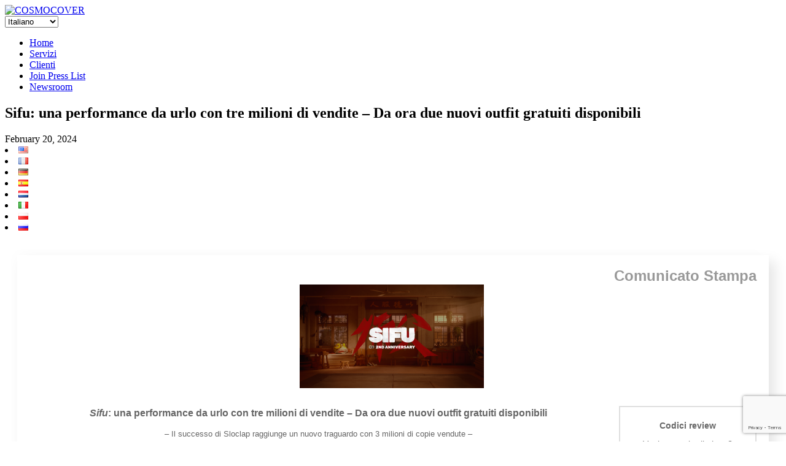

--- FILE ---
content_type: text/html; charset=UTF-8
request_url: https://www.cosmocover.com/it/newsroom/sifu-una-performance-da-urlo-con-tre-milioni-di-vendite-da-ora-due-nuovi-outfit-gratuiti-disponibili/
body_size: 16054
content:
<!DOCTYPE html>
<!--[if lt IE 7]>      <html class="no-js lt-ie9 lt-ie8 lt-ie7" dir="ltr" lang="it-IT"> <![endif]-->
<!--[if IE 7]>         <html class="no-js lt-ie9 lt-ie8" dir="ltr" lang="it-IT"> <![endif]-->
<!--[if IE 8]>         <html class="no-js lt-ie9" dir="ltr" lang="it-IT"> <![endif]-->
<!--[if gt IE 8]><!--> <html class="no-js" dir="ltr" lang="it-IT"> <!--<![endif]-->
<head>
  <meta charset="utf-8">
  
  <meta name="viewport" content="width=device-width, initial-scale=1.0">

  
		<!-- All in One SEO 4.8.2 - aioseo.com -->
		<title>Sifu: una performance da urlo con tre milioni di vendite – Da ora due nuovi outfit gratuiti disponibili 👾 COSMOCOVER - The best PR agency for video games in Europe!</title>
	<meta name="description" content="Comunicato Stampa Sifu: una performance da urlo con tre milioni di vendite - Da ora due nuovi outfit gratuiti disponibili - Il successo di Sloclap raggiunge un nuovo traguardo con 3 milioni di copie vendute - Parigi, 20 febbraio 2024 - Sloclap, sviluppatore di Sifu, in occasione del secondo anniversario del gioco, ha annunciato, oggi," />
	<meta name="robots" content="max-image-preview:large" />
	<meta name="author" content="Veronica"/>
	<link rel="canonical" href="https://www.cosmocover.com/it/newsroom/sifu-una-performance-da-urlo-con-tre-milioni-di-vendite-da-ora-due-nuovi-outfit-gratuiti-disponibili/" />
	<meta name="generator" content="All in One SEO (AIOSEO) 4.8.2" />
		<meta property="og:locale" content="it_IT" />
		<meta property="og:site_name" content="COSMOCOVER - The best PR agency for video games in Europe! 👾 Award-winning PR agency for PC, console, mobile games. Cosmocover helps indie developers and AAA publishers since 2009." />
		<meta property="og:type" content="article" />
		<meta property="og:title" content="Sifu: una performance da urlo con tre milioni di vendite – Da ora due nuovi outfit gratuiti disponibili 👾 COSMOCOVER - The best PR agency for video games in Europe!" />
		<meta property="og:description" content="Comunicato Stampa Sifu: una performance da urlo con tre milioni di vendite - Da ora due nuovi outfit gratuiti disponibili - Il successo di Sloclap raggiunge un nuovo traguardo con 3 milioni di copie vendute - Parigi, 20 febbraio 2024 - Sloclap, sviluppatore di Sifu, in occasione del secondo anniversario del gioco, ha annunciato, oggi," />
		<meta property="og:url" content="https://www.cosmocover.com/it/newsroom/sifu-una-performance-da-urlo-con-tre-milioni-di-vendite-da-ora-due-nuovi-outfit-gratuiti-disponibili/" />
		<meta property="og:image" content="https://www.cosmocover.com/wp-content/uploads/2021/11/Cosmocover-square-logo.png" />
		<meta property="og:image:secure_url" content="https://www.cosmocover.com/wp-content/uploads/2021/11/Cosmocover-square-logo.png" />
		<meta property="og:image:width" content="300" />
		<meta property="og:image:height" content="300" />
		<meta property="article:published_time" content="2024-02-20T14:00:05+00:00" />
		<meta property="article:modified_time" content="2024-02-20T14:24:38+00:00" />
		<meta property="article:publisher" content="https://facebook.com/Cosmocover" />
		<meta name="twitter:card" content="summary" />
		<meta name="twitter:site" content="@Cosmocover" />
		<meta name="twitter:title" content="Sifu: una performance da urlo con tre milioni di vendite – Da ora due nuovi outfit gratuiti disponibili 👾 COSMOCOVER - The best PR agency for video games in Europe!" />
		<meta name="twitter:description" content="Comunicato Stampa Sifu: una performance da urlo con tre milioni di vendite - Da ora due nuovi outfit gratuiti disponibili - Il successo di Sloclap raggiunge un nuovo traguardo con 3 milioni di copie vendute - Parigi, 20 febbraio 2024 - Sloclap, sviluppatore di Sifu, in occasione del secondo anniversario del gioco, ha annunciato, oggi," />
		<meta name="twitter:creator" content="@Cosmocover" />
		<meta name="twitter:image" content="https://www.cosmocover.com/wp-content/uploads/2022/02/EN_SIFU_Standard_Edition_Key_Art_16x9-scaled.jpg" />
		<script type="application/ld+json" class="aioseo-schema">
			{"@context":"https:\/\/schema.org","@graph":[{"@type":"BlogPosting","@id":"https:\/\/www.cosmocover.com\/it\/newsroom\/sifu-una-performance-da-urlo-con-tre-milioni-di-vendite-da-ora-due-nuovi-outfit-gratuiti-disponibili\/#blogposting","name":"Sifu: una performance da urlo con tre milioni di vendite \u2013 Da ora due nuovi outfit gratuiti disponibili \ud83d\udc7e COSMOCOVER - The best PR agency for video games in Europe!","headline":"Sifu: una performance da urlo con tre milioni di vendite &#8211; Da ora due nuovi outfit gratuiti disponibili","author":{"@id":"https:\/\/www.cosmocover.com\/it\/newsroom\/author\/veronica\/#author"},"publisher":{"@id":"https:\/\/www.cosmocover.com\/#organization"},"image":{"@type":"ImageObject","url":"https:\/\/www.cosmocover.com\/wp-content\/uploads\/2022\/02\/EN_SIFU_Standard_Edition_Key_Art_16x9-scaled.jpg","width":2560,"height":1440},"datePublished":"2024-02-20T15:00:05+01:00","dateModified":"2024-02-20T15:24:38+01:00","inLanguage":"it-IT","mainEntityOfPage":{"@id":"https:\/\/www.cosmocover.com\/it\/newsroom\/sifu-una-performance-da-urlo-con-tre-milioni-di-vendite-da-ora-due-nuovi-outfit-gratuiti-disponibili\/#webpage"},"isPartOf":{"@id":"https:\/\/www.cosmocover.com\/it\/newsroom\/sifu-una-performance-da-urlo-con-tre-milioni-di-vendite-da-ora-due-nuovi-outfit-gratuiti-disponibili\/#webpage"},"articleSection":"Kepler Interactive, Console, PC, Italiano, pll_65d4736f55b6c"},{"@type":"BreadcrumbList","@id":"https:\/\/www.cosmocover.com\/it\/newsroom\/sifu-una-performance-da-urlo-con-tre-milioni-di-vendite-da-ora-due-nuovi-outfit-gratuiti-disponibili\/#breadcrumblist","itemListElement":[{"@type":"ListItem","@id":"https:\/\/www.cosmocover.com\/#listItem","position":1,"name":"Home","item":"https:\/\/www.cosmocover.com\/","nextItem":{"@type":"ListItem","@id":"https:\/\/www.cosmocover.com\/it\/newsroom\/sifu-una-performance-da-urlo-con-tre-milioni-di-vendite-da-ora-due-nuovi-outfit-gratuiti-disponibili\/#listItem","name":"Sifu: una performance da urlo con tre milioni di vendite - Da ora due nuovi outfit gratuiti disponibili"}},{"@type":"ListItem","@id":"https:\/\/www.cosmocover.com\/it\/newsroom\/sifu-una-performance-da-urlo-con-tre-milioni-di-vendite-da-ora-due-nuovi-outfit-gratuiti-disponibili\/#listItem","position":2,"name":"Sifu: una performance da urlo con tre milioni di vendite - Da ora due nuovi outfit gratuiti disponibili","previousItem":{"@type":"ListItem","@id":"https:\/\/www.cosmocover.com\/#listItem","name":"Home"}}]},{"@type":"Organization","@id":"https:\/\/www.cosmocover.com\/#organization","name":"COSMOCOVER - The best PR agency for video games in Europe!","description":"Award-winning PR agency for PC, console, mobile games. Cosmocover helps indie developers and AAA publishers since 2009.","url":"https:\/\/www.cosmocover.com\/","logo":{"@type":"ImageObject","url":"https:\/\/www.cosmocover.com\/wp-content\/uploads\/2021\/11\/Cosmocover-square-logo.png","@id":"https:\/\/www.cosmocover.com\/it\/newsroom\/sifu-una-performance-da-urlo-con-tre-milioni-di-vendite-da-ora-due-nuovi-outfit-gratuiti-disponibili\/#organizationLogo","width":300,"height":300},"image":{"@id":"https:\/\/www.cosmocover.com\/it\/newsroom\/sifu-una-performance-da-urlo-con-tre-milioni-di-vendite-da-ora-due-nuovi-outfit-gratuiti-disponibili\/#organizationLogo"},"sameAs":["https:\/\/facebook.com\/Cosmocover","https:\/\/x.com\/Cosmocover","https:\/\/instagram.com\/Cosmocover","https:\/\/pinterest.com\/Cosmocover","https:\/\/youtube.com\/Cosmocover","https:\/\/linkedin.com\/in\/Cosmocover","https:\/\/soundcloud.com\/Cosmocover","https:\/\/en.wikipedia.org\/wiki\/Cosmocover"]},{"@type":"Person","@id":"https:\/\/www.cosmocover.com\/it\/newsroom\/author\/veronica\/#author","url":"https:\/\/www.cosmocover.com\/it\/newsroom\/author\/veronica\/","name":"Veronica","image":{"@type":"ImageObject","@id":"https:\/\/www.cosmocover.com\/it\/newsroom\/sifu-una-performance-da-urlo-con-tre-milioni-di-vendite-da-ora-due-nuovi-outfit-gratuiti-disponibili\/#authorImage","url":"https:\/\/secure.gravatar.com\/avatar\/d04cc21ee12bbe8113872dea15766c9f?s=96&d=mm&r=g","width":96,"height":96,"caption":"Veronica"}},{"@type":"WebPage","@id":"https:\/\/www.cosmocover.com\/it\/newsroom\/sifu-una-performance-da-urlo-con-tre-milioni-di-vendite-da-ora-due-nuovi-outfit-gratuiti-disponibili\/#webpage","url":"https:\/\/www.cosmocover.com\/it\/newsroom\/sifu-una-performance-da-urlo-con-tre-milioni-di-vendite-da-ora-due-nuovi-outfit-gratuiti-disponibili\/","name":"Sifu: una performance da urlo con tre milioni di vendite \u2013 Da ora due nuovi outfit gratuiti disponibili \ud83d\udc7e COSMOCOVER - The best PR agency for video games in Europe!","description":"Comunicato Stampa Sifu: una performance da urlo con tre milioni di vendite - Da ora due nuovi outfit gratuiti disponibili - Il successo di Sloclap raggiunge un nuovo traguardo con 3 milioni di copie vendute - Parigi, 20 febbraio 2024 - Sloclap, sviluppatore di Sifu, in occasione del secondo anniversario del gioco, ha annunciato, oggi,","inLanguage":"it-IT","isPartOf":{"@id":"https:\/\/www.cosmocover.com\/#website"},"breadcrumb":{"@id":"https:\/\/www.cosmocover.com\/it\/newsroom\/sifu-una-performance-da-urlo-con-tre-milioni-di-vendite-da-ora-due-nuovi-outfit-gratuiti-disponibili\/#breadcrumblist"},"author":{"@id":"https:\/\/www.cosmocover.com\/it\/newsroom\/author\/veronica\/#author"},"creator":{"@id":"https:\/\/www.cosmocover.com\/it\/newsroom\/author\/veronica\/#author"},"image":{"@type":"ImageObject","url":"https:\/\/www.cosmocover.com\/wp-content\/uploads\/2022\/02\/EN_SIFU_Standard_Edition_Key_Art_16x9-scaled.jpg","@id":"https:\/\/www.cosmocover.com\/it\/newsroom\/sifu-una-performance-da-urlo-con-tre-milioni-di-vendite-da-ora-due-nuovi-outfit-gratuiti-disponibili\/#mainImage","width":2560,"height":1440},"primaryImageOfPage":{"@id":"https:\/\/www.cosmocover.com\/it\/newsroom\/sifu-una-performance-da-urlo-con-tre-milioni-di-vendite-da-ora-due-nuovi-outfit-gratuiti-disponibili\/#mainImage"},"datePublished":"2024-02-20T15:00:05+01:00","dateModified":"2024-02-20T15:24:38+01:00"},{"@type":"WebSite","@id":"https:\/\/www.cosmocover.com\/#website","url":"https:\/\/www.cosmocover.com\/","name":"COSMOCOVER - The best PR agency for video games in Europe!","description":"Award-winning PR agency for PC, console, mobile games. Cosmocover helps indie developers and AAA publishers since 2009.","inLanguage":"it-IT","publisher":{"@id":"https:\/\/www.cosmocover.com\/#organization"}}]}
		</script>
		<!-- All in One SEO -->

<link rel="alternate" href="https://www.cosmocover.com/newsroom/sifu-delivers-a-knockout-performance-with-three-million-sales-two-free-new-outfits-now-available/" hreflang="en" />
<link rel="alternate" href="https://www.cosmocover.com/fr/newsroom/sifu-frappe-fort-avec-3-millions-de-ventes-deux-nouvelles-tenues-sont-disponibles-gratuitement/" hreflang="fr" />
<link rel="alternate" href="https://www.cosmocover.com/de/newsroom/schlagkraeftiges-auftreten-sifu-bedankt-sich-mit-zwei-neuen-kostuemen-fuer-3-millionen-verkaufte-kopien/" hreflang="de" />
<link rel="alternate" href="https://www.cosmocover.com/es/newsroom/sifu-da-un-golpe-directo-con-tres-millones-de-ventas-ya-disponibles-dos-nuevos-trajes-gratuitos/" hreflang="es" />
<link rel="alternate" href="https://www.cosmocover.com/it/newsroom/sifu-una-performance-da-urlo-con-tre-milioni-di-vendite-da-ora-due-nuovi-outfit-gratuiti-disponibili/" hreflang="it" />
<link rel='dns-prefetch' href='//www.cosmocover.com' />
<link rel='dns-prefetch' href='//www.google.com' />
<link rel='dns-prefetch' href='//ajax.googleapis.com' />
<link rel='stylesheet' id='wp-block-library-css'  href='https://www.cosmocover.com/wp-includes/css/dist/block-library/style.min.css?ver=c2f35db88f0bcece2b1a62d8667a8ab9' type='text/css' media='all' />
<link rel='stylesheet' id='contact-form-7-css'  href='https://www.cosmocover.com/wp-content/plugins/contact-form-7/includes/css/styles.css?ver=5.4.1' type='text/css' media='all' />
<link rel='stylesheet' id='widgetopts-styles-css'  href='https://www.cosmocover.com/wp-content/plugins/widget-options/assets/css/widget-options.css' type='text/css' media='all' />
<link rel='stylesheet' id='search-filter-plugin-styles-css'  href='https://www.cosmocover.com/wp-content/plugins/search-filter-pro/public/assets/css/search-filter.min.css?ver=2.5.6' type='text/css' media='all' />
<link rel='stylesheet' id='msl-main-css'  href='https://www.cosmocover.com/wp-content/plugins/master-slider/public/assets/css/masterslider.main.css?ver=3.8.7' type='text/css' media='all' />
<link rel='stylesheet' id='roots_bootstrap-css'  href='https://www.cosmocover.com/wp-content/themes/cosmocover/assets/css/bootstrap.css?v=9' type='text/css' media='all' />
<link rel='stylesheet' id='roots_app-css'  href='https://www.cosmocover.com/wp-content/themes/cosmocover/assets/css/app.css?v=9' type='text/css' media='all' />
<link rel='stylesheet' id='shiftnav-css'  href='https://www.cosmocover.com/wp-content/plugins/shiftnav-responsive-mobile-menu/assets/css/shiftnav.min.css?ver=1.7.0.1' type='text/css' media='all' />
<link rel='stylesheet' id='shiftnav-font-awesome-css'  href='https://www.cosmocover.com/wp-content/plugins/shiftnav-responsive-mobile-menu/assets/css/fontawesome/css/font-awesome.min.css?ver=1.7.0.1' type='text/css' media='all' />
<link rel='stylesheet' id='shiftnav-standard-dark-css'  href='https://www.cosmocover.com/wp-content/plugins/shiftnav-responsive-mobile-menu/assets/css/skins/standard-dark.css?ver=1.7.0.1' type='text/css' media='all' />
<script type='text/javascript' src='//ajax.googleapis.com/ajax/libs/jquery/3.4.1/jquery.min.js' id='jquery-js'></script>
<script type='text/javascript' id='search-filter-plugin-build-js-extra'>
/* <![CDATA[ */
var SF_LDATA = {"ajax_url":"https:\/\/www.cosmocover.com\/wp-admin\/admin-ajax.php","home_url":"https:\/\/www.cosmocover.com\/","extensions":[]};
/* ]]> */
</script>
<script>window.jQuery || document.write('<script src="https://www.cosmocover.com/wp-content/themes/cosmocover/assets/js/vendor/jquery-1.10.2.min.js"><\/script>')</script>
<script type='text/javascript' src='https://www.cosmocover.com/wp-content/plugins/search-filter-pro/public/assets/js/search-filter-build.min.js?ver=2.5.6' id='search-filter-plugin-build-js'></script>
<script type='text/javascript' src='https://www.cosmocover.com/wp-content/plugins/search-filter-pro/public/assets/js/select2.min.js?ver=2.5.6' id='search-filter-plugin-select2-js'></script>
<script type='text/javascript' src='https://www.cosmocover.com/wp-content/themes/cosmocover/assets/js/vendor/modernizr-2.6.2.min.js' id='modernizr-js'></script>
<link rel="https://api.w.org/" href="https://www.cosmocover.com/wp-json/" /><link rel="alternate" type="application/json" href="https://www.cosmocover.com/wp-json/wp/v2/posts/123419" /><link rel="alternate" type="application/json+oembed" href="https://www.cosmocover.com/wp-json/oembed/1.0/embed?url=https%3A%2F%2Fwww.cosmocover.com%2Fit%2Fnewsroom%2Fsifu-una-performance-da-urlo-con-tre-milioni-di-vendite-da-ora-due-nuovi-outfit-gratuiti-disponibili%2F" />
<link rel="alternate" type="text/xml+oembed" href="https://www.cosmocover.com/wp-json/oembed/1.0/embed?url=https%3A%2F%2Fwww.cosmocover.com%2Fit%2Fnewsroom%2Fsifu-una-performance-da-urlo-con-tre-milioni-di-vendite-da-ora-due-nuovi-outfit-gratuiti-disponibili%2F&#038;format=xml" />
<style>.ms-parent-id-1 > .master-slider{ background:#000000; }
div.ms-info {
  color: white;
  font-weight: bold;
  font-size: 11px;
  text-shadow: 0px 0px 5px black;
  text-align: right;
  text-transform: uppercase;
  margin-bottom: 0px;
  margin-right: 10px;
}</style>
<script>var ms_grabbing_curosr = 'https://www.cosmocover.com/wp-content/plugins/master-slider/public/assets/css/common/grabbing.cur', ms_grab_curosr = 'https://www.cosmocover.com/wp-content/plugins/master-slider/public/assets/css/common/grab.cur';</script>
<meta name="generator" content="MasterSlider 3.8.7 - Responsive Touch Image Slider | avt.li/msf" />

	<!-- ShiftNav CSS
	================================================================ -->
	<style type="text/css" id="shiftnav-dynamic-css">

	@media only screen and (min-width:768px){ #shiftnav-toggle-main, .shiftnav-toggle-mobile{ display:none; } .shiftnav-wrap { padding-top:0 !important; } }
	@media only screen and (max-width:767px){ .nav-main{ display:none !important; } }

/** ShiftNav Custom Menu Styles (Customizer) **/
/* togglebar */
#shiftnav-toggle-main { background:#000000; color:#fcfcfc; }

/* Status: Loaded from Transient */

	</style>
	<!-- end ShiftNav CSS -->

	
<!-- This website uses the Simple Posts Ticker plugin v1.1.6 - https://wordpress.org/plugins/simple-posts-ticker/ -->
<style type="text/css">
a.spt-link { text-transform: uppercase; }
</style>
<script type="text/javascript" src="https://cosmocover.com/wp-content/themes/cosmocover/assets/js/snowisnow.js"></script>
	<link rel="canonical" href="https://www.cosmocover.com/it/newsroom/sifu-una-performance-da-urlo-con-tre-milioni-di-vendite-da-ora-due-nuovi-outfit-gratuiti-disponibili/">
<link rel="icon" href="https://www.cosmocover.com/wp-content/uploads/2023/09/cropped-Cosmocover-square-logo-transparent-filled-1-32x32.png" sizes="32x32" />
<link rel="icon" href="https://www.cosmocover.com/wp-content/uploads/2023/09/cropped-Cosmocover-square-logo-transparent-filled-1-192x192.png" sizes="192x192" />
<link rel="apple-touch-icon" href="https://www.cosmocover.com/wp-content/uploads/2023/09/cropped-Cosmocover-square-logo-transparent-filled-1-180x180.png" />
<meta name="msapplication-TileImage" content="https://www.cosmocover.com/wp-content/uploads/2023/09/cropped-Cosmocover-square-logo-transparent-filled-1-270x270.png" />
		<style type="text/css" id="wp-custom-css">
			/* Hack to hide tooltips on images on clients logo gallery page and make images not clickable */
.view-forth {
	pointer-events: none;
	cursor: default;
}
/* Css pour la page client avec logos */
.imagesa {
  display: flex;
	flex-wrap: wrap;
}

.imagea {
  margin: 0;
  flex: 1;
}

.imagea + .imagea {
  margin-left: 10px;
}

.imagea-item {
/*  vertical-align: top;*/
	max-width: 33%;
}
/* EOF Css pour la page client avec logos */		</style>
		
  <link rel="alternate" type="application/rss+xml" title="COSMOCOVER - The best PR agency for video games in Europe! Feed" href="https://www.cosmocover.com/it/feed/">
<script>
  (function(i,s,o,g,r,a,m){i['GoogleAnalyticsObject']=r;i[r]=i[r]||function(){
  (i[r].q=i[r].q||[]).push(arguments)},i[r].l=1*new Date();a=s.createElement(o),
  m=s.getElementsByTagName(o)[0];a.async=1;a.src=g;m.parentNode.insertBefore(a,m)
  })(window,document,'script','//www.google-analytics.com/analytics.js','ga');

  ga('create', '', 'cosmocover.com');
  ga('send', 'pageview');

</script>



</head>
<body class="post-template-default single single-post postid-123419 single-format-standard _masterslider _ms_version_3.8.7 sifu-una-performance-da-urlo-con-tre-milioni-di-vendite-da-ora-due-nuovi-outfit-gratuiti-disponibili">

  <!--[if lt IE 7]><div class="alert">You are using an <strong>outdated</strong> browser. Please <a href="http://browsehappy.com/">upgrade your browser</a> to improve your experience.</div><![endif]-->

  
	
    <script type="text/javascript">
$(function(){
  $(window).scroll(function(){
     if($(window).scrollTop()<10){
        $('#line').fadeOut(10);
     }else{
        $('#line').fadeIn();
     }
  });
});


</script>
	
	<header class="banner-newsroom" role="banner">
	<div class="container">


		<div class="haut-newsroom black">
			<div class="leftit black">
				<a class="brand" href="https://www.cosmocover.com/it/">
				<!-- <img src="https://www.cosmocover.com/wp-content/themes/cosmocover/assets/img/cosmo-home.jpg" alt="Home"/COSMOCOVER &#8211; The best PR agency for video games in Europe!"/> -->
                <img src="https://www.cosmocover.com/wp-content/themes/cosmocover/assets/img/cosmo-home.png" srcset="https://www.cosmocover.com/wp-content/themes/cosmocover/assets/img/cosmo-home-1x.png 1x, https://www.cosmocover.com/wp-content/themes/cosmocover/assets/img/cosmo-home-2x.png 2x" alt="COSMOCOVER"/>
				</a>
			</div>
			<div class="black">
				<div class="alignright droplangues">
					<select name="lang_choice_1" id="lang_choice_1">
	<option value="en">English</option>
	<option value="fr">Français</option>
	<option value="de">Deutsch</option>
	<option value="es">Español</option>
	<option value="nl">Nederlands</option>
	<option value="it" selected='selected'>Italiano</option>
	<option value="pl">Polski</option>
	<option value="ru">Русский</option>

</select>
<script type="text/javascript">
					//<![CDATA[
					var urls_1 = {"en":"https:\/\/www.cosmocover.com\/newsroom\/sifu-delivers-a-knockout-performance-with-three-million-sales-two-free-new-outfits-now-available\/","fr":"https:\/\/www.cosmocover.com\/fr\/newsroom\/sifu-frappe-fort-avec-3-millions-de-ventes-deux-nouvelles-tenues-sont-disponibles-gratuitement\/","de":"https:\/\/www.cosmocover.com\/de\/newsroom\/schlagkraeftiges-auftreten-sifu-bedankt-sich-mit-zwei-neuen-kostuemen-fuer-3-millionen-verkaufte-kopien\/","es":"https:\/\/www.cosmocover.com\/es\/newsroom\/sifu-da-un-golpe-directo-con-tres-millones-de-ventas-ya-disponibles-dos-nuevos-trajes-gratuitos\/","nl":"https:\/\/www.cosmocover.com\/nl\/","it":"https:\/\/www.cosmocover.com\/it\/newsroom\/sifu-una-performance-da-urlo-con-tre-milioni-di-vendite-da-ora-due-nuovi-outfit-gratuiti-disponibili\/","pl":"https:\/\/www.cosmocover.com\/pl\/","ru":"https:\/\/www.cosmocover.com\/ru\/"};
					document.getElementById( "lang_choice_1" ).onchange = function() {
						location.href = urls_1[this.value];
					}
					//]]>
				</script>				</div>
				<div class="alignright">
					<nav class="nav-main" role="navigation">
					<ul id="menu-menu-italian" class="nav nav2 nav-primary"><li class="menu-home"><a href="https://www.cosmocover.com/">Home</a></li>
<li class="menu-servizi"><a href="https://www.cosmocover.com/it/servizi/">Servizi</a></li>
<li class="menu-clienti"><a href="https://www.cosmocover.com/it/clienti/">Clienti</a></li>
<li class="menu-join-press-list"><a href="https://www.cosmocover.com/it/join-press-list-it/">Join Press List</a></li>
<li class="active menu-newsroom"><a href="https://www.cosmocover.com/it/newsroom-it/">Newsroom</a></li>
</ul>					</nav>
				</div>
				<div style="clear: both;"></div>
			</div>
					
		</div>
		
		
		
		

		</div>
<div class="haut-arrondi">
		</div>		
</header>

  <div class="wrap container" role="document">
    <div class="content row">
              <div class="main col-lg-10 col-offset-2" role="main">
              <article class="post-123419 post type-post status-publish format-standard has-post-thumbnail hentry category-kepler-interactive-it tag-console-it tag-pc-it">
    <header>
      <h1 class="entry-title">Sifu: una performance da urlo con tre milioni di vendite &#8211; Da ora due nuovi outfit gratuiti disponibili</h1>
    </header>
	
	<span class=""><time class="published" datetime="2024-02-20T15:00:05+01:00">February 20, 2024</time></span>
    <span class="select_language-3"> 
	<li class="lang-item lang-item-630 lang-item-en lang-item-first"><a lang="en-US" hreflang="en-US" href="https://www.cosmocover.com/newsroom/sifu-delivers-a-knockout-performance-with-three-million-sales-two-free-new-outfits-now-available/"><img src="[data-uri]" alt="English" width="16" height="11" style="width: 16px; height: 11px;" /></a></li>
	<li class="lang-item lang-item-632 lang-item-fr"><a lang="fr-FR" hreflang="fr-FR" href="https://www.cosmocover.com/fr/newsroom/sifu-frappe-fort-avec-3-millions-de-ventes-deux-nouvelles-tenues-sont-disponibles-gratuitement/"><img src="[data-uri]" alt="Français" width="16" height="11" style="width: 16px; height: 11px;" /></a></li>
	<li class="lang-item lang-item-639 lang-item-de"><a lang="de-DE" hreflang="de-DE" href="https://www.cosmocover.com/de/newsroom/schlagkraeftiges-auftreten-sifu-bedankt-sich-mit-zwei-neuen-kostuemen-fuer-3-millionen-verkaufte-kopien/"><img src="[data-uri]" alt="Deutsch" width="16" height="11" style="width: 16px; height: 11px;" /></a></li>
	<li class="lang-item lang-item-642 lang-item-es"><a lang="es-ES" hreflang="es-ES" href="https://www.cosmocover.com/es/newsroom/sifu-da-un-golpe-directo-con-tres-millones-de-ventas-ya-disponibles-dos-nuevos-trajes-gratuitos/"><img src="[data-uri]" alt="Español" width="16" height="11" style="width: 16px; height: 11px;" /></a></li>
	<li class="lang-item lang-item-645 lang-item-nl no-translation"><a lang="nl-NL" hreflang="nl-NL" href="https://www.cosmocover.com/nl/"><img src="[data-uri]" alt="Nederlands" width="16" height="11" style="width: 16px; height: 11px;" /></a></li>
	<li class="lang-item lang-item-985 lang-item-it current-lang"><a lang="it-IT" hreflang="it-IT" href="https://www.cosmocover.com/it/newsroom/sifu-una-performance-da-urlo-con-tre-milioni-di-vendite-da-ora-due-nuovi-outfit-gratuiti-disponibili/"><img src="[data-uri]" alt="Italiano" width="16" height="11" style="width: 16px; height: 11px;" /></a></li>
	<li class="lang-item lang-item-13469 lang-item-pl no-translation"><a lang="pl-PL" hreflang="pl-PL" href="https://www.cosmocover.com/pl/"><img src="[data-uri]" alt="Polski" width="16" height="11" style="width: 16px; height: 11px;" /></a></li>
	<li class="lang-item lang-item-13473 lang-item-ru no-translation"><a lang="ru-RU" hreflang="ru-RU" href="https://www.cosmocover.com/ru/"><img src="[data-uri]" alt="Русский" width="16" height="11" style="width: 16px; height: 11px;" /></a></li>
 <!-- hide_if_no_translation -->
<br><br>
</span>

	    <div class="entry-content">
      <table style="padding: 0px 20px 0px 20px; background: #ffffff; font-weight: bold; color: #dd3333; font-size: 13px; border-radius: 0px; max-width: 700px; width: 100%; font-family: arial, helvetica, sans-serif;" cellspacing="0" cellpadding="0" align="center">
<tbody>
<tr>
<td><!-- This space is for a Mailchimp message above the press release, add your text here --></td>
</tr>
</tbody>
</table>
<table style="border-radius: 0px; box-shadow: #e6e6e6 10px 10px 20px, #fefefe -10px -10px 20px; max-width: 700px; width: 100%; font-family: arial, helvetica, sans-serif; padding: 20px; color: #666666; background: #ffffff; height: 2286px;" cellspacing="0" cellpadding="0" align="center">
<tbody>
<tr style="height: 20px;">
<td style="color: #999999; font-size: 24px; font-weight: bold; text-align: right; height: 20px;">Comunicato Stampa</td>
</tr>
<tr style="height: 184px;">
<td style="height: 184px;">
<div style="text-align: center; color: #666666; font-size: 16px; margin-bottom: 10px;"><a href="https://www.cosmocover.com/wp-content/uploads/2024/02/Sifu_2ndAnniversary_Asset1.png" target="_blank" rel="attachment noopener wp-att-69683 noreferrer"><img loading="lazy" class="alignnone wp-image-123463 size-medium" src="https://www.cosmocover.com/wp-content/uploads/2024/02/Sifu_2ndAnniversary_Asset1-300x169.png" alt="" width="300" height="169" srcset="https://www.cosmocover.com/wp-content/uploads/2024/02/Sifu_2ndAnniversary_Asset1-300x169.png 300w, https://www.cosmocover.com/wp-content/uploads/2024/02/Sifu_2ndAnniversary_Asset1-1024x576.png 1024w, https://www.cosmocover.com/wp-content/uploads/2024/02/Sifu_2ndAnniversary_Asset1-200x113.png 200w, https://www.cosmocover.com/wp-content/uploads/2024/02/Sifu_2ndAnniversary_Asset1-1536x864.png 1536w, https://www.cosmocover.com/wp-content/uploads/2024/02/Sifu_2ndAnniversary_Asset1-356x200.png 356w, https://www.cosmocover.com/wp-content/uploads/2024/02/Sifu_2ndAnniversary_Asset1.png 1920w" sizes="(max-width: 300px) 100vw, 300px" /></a> </div>
</td>
</tr>
<tr style="height: 2082px;">
<td style="height: 2082px;">
<table style="color: #666666; font-size: 14px; line-height: 24px;" border="0" cellspacing="0" cellpadding="0" align="center">
<tbody>
<tr>
<td style="vertical-align: top;"><!-- Contents --></p>
<table style="color: #666666; font-size: 14px; line-height: 24px; padding-right: 20px; padding-left: 0px; min-width: 440px; width: 100%;" border="0" cellspacing="0" cellpadding="0" align="center">
<tbody>
<tr>
<td style="width: 100%;">
<p style="text-align: center; font-weight: bold; font-size: 16px; padding-bottom: 10px; margin: 0px;"><em>Sifu</em>: una performance da urlo con tre milioni di vendite &#8211; Da ora due nuovi outfit gratuiti disponibili</p>
</td>
</tr>
<tr>
<td style="width: 100%;">
<p style="text-align: center; font-size: 13px; padding-bottom: 10px; margin: 0px;">&#8211; <span style="font-weight: 400;">Il successo di Sloclap raggiunge un nuovo traguardo con 3 milioni di copie vendute</span> &#8211;</p>
</td>
</tr>
<tr>
<td style="text-align: justify; width: 100%;" valign="top">
<p><b>Parigi, 20 febbraio 2024</b><span style="font-weight: 400;"> &#8211; <a href="https://sloclap.com/en" target="_blank" rel="noopener">Sloclap</a>, sviluppatore di </span><a href="https://www.sifugame.com/" target="_blank" rel="noopener"><b><i>Sifu</i></b></a><span style="font-weight: 400;">, in occasione del secondo anniversario del gioco, ha annunciato, oggi, che il beat &#8217;em up pieno di Kung-Fu, acclamato dalla critica, ha venduto 3 milioni di copie. Per ringraziare la fanbase che ha contribuito al raggiungimento di questa pietra miliare, sono stati aggiunti due nuovi outfit.</span></p>
<div class="video-container">
<div class="entry-content-asset"><iframe loading="lazy" title="Sifu 2nd Anniversary | Outfits Reveal" width="940" height="529" src="https://www.youtube.com/embed/rH7dOa7YEiU?feature=oembed" frameborder="0" allow="accelerometer; autoplay; clipboard-write; encrypted-media; gyroscope; picture-in-picture; web-share" allowfullscreen></iframe></div>
</div>
<p>&nbsp;</p>
<p><span style="font-weight: 400;">Puoi diventare Absolver a tutti gli effetti indossando il costume e la maschera di Risryn, ispirati al boss finale del primo gioco Absolver di Sloclaps. Oppure, per uno stato d&#8217;animo più rilassato, indossa la tuta ispirata allo <em>street-style</em>, molto richiesta dalla commuity di <em>Sifu</em>.</span></p>
<p><span style="font-weight: 400;">Uscito inizialmente l&#8217;8 febbraio 2022, <em>Sifu</em> ha fatto il botto con il suo debutto su <a href="https://store.steampowered.com/app/2138710/Sifu/" target="_blank" rel="noopener">PC</a>, PlayStation 4 e console PlayStation 5. Il gioco è stato accolto con favore dalla critica e acclamato come uno dei migliori giochi d&#8217;azione del 2022, con nomination ai Golden Joystick Awards, ai The Game Awards e ai D.I.C.E Awards. Nel 2023, <em>Sifu</em> è stato aggiunto su Steam, Xbox e Nintendo Switch. Ora i giocatori di tutte le piattaforme hanno la possibilità di diventare maestri di arti marziali.</span></p>
<p><span style="font-weight: 400;"><em>Sifu</em> è una storia di vendetta raccontata attraverso un gioco d&#8217;azione beat &#8217;em up meticolosamente progettato. Si vestono i panni di un giovane apprendissta di Kung-Fu Pak Mei che si avventura in un&#8217;epica missione per vendicare il suo maestro caduto. Sullo sfondo di una stilizzata città cinese fittizia, i giocatori devono affinare le loro migliori abilità di kung fu, acquisite in anni di allenamento, per abbattere uno a uno gli assassini del loro maestro. Ogni volta che si fallisce, si diventa più vecchi e più saggi, anche se con meno anni a disposizione rispetto al passato. Il tempo è il prezzo da pagare per la vendetta. O ti adatti e impari dai tuoi nemici, o andrai incontro alla tua fine.</span></p>
<p><span style="font-weight: 400;">Per ulteriori informazioni, visita il sito <a href="http://www.sifugame.com/" target="_blank" rel="noopener">www.sifugame.com</a> e seguite <a href="https://twitter.com/SifuGame" target="_blank" rel="noopener">@sifugame</a> su Twitter.</span></p>
<p style="text-align: center;">###</p>
<p><span style="font-weight: 400;"><strong>Sifu</strong>: </span></p>
<p><span style="font-weight: 400;">Ambientato in una città cinese fittizia, <em>Sifu</em> guida i giocatori in una ricerca di vendetta che si snoda abilmente attraverso molteplici scontri sempre più difficili. Per superare queste difficoltà, i giocatori dovranno padroneggiare il Kung-Fu Pak Mei e imparare le debolezze dei loro temibili nemici. <br />
</span><span style="font-weight: 400;">In bilico tra due generi distinti &#8211; roguelike e beat-em-up &#8211; <em>Sifu</em> offre un&#8217;esperienza di gioco del tutto unica, sfidando i giocatori a eseguire una performance perfetta. Con un&#8217;enfasi sulla crescita e sull&#8217;apprendimento dagli errori, i giocatori dovranno usare tutte le loro conoscenze per spezzare il ciclo della vendetta. </span></p>
<p><a href="https://www.cosmocover.com/wp-content/uploads/2024/02/Sifu_2ndAnniversary_OfficialPoster.png" target="_blank" rel="noopener"><img loading="lazy" class="aligncenter wp-image-123465" src="https://www.cosmocover.com/wp-content/uploads/2024/02/Sifu_2ndAnniversary_OfficialPoster.png" alt="" width="450" height="637" srcset="https://www.cosmocover.com/wp-content/uploads/2024/02/Sifu_2ndAnniversary_OfficialPoster.png 2480w, https://www.cosmocover.com/wp-content/uploads/2024/02/Sifu_2ndAnniversary_OfficialPoster-300x424.png 300w, https://www.cosmocover.com/wp-content/uploads/2024/02/Sifu_2ndAnniversary_OfficialPoster-724x1024.png 724w, https://www.cosmocover.com/wp-content/uploads/2024/02/Sifu_2ndAnniversary_OfficialPoster-200x283.png 200w, https://www.cosmocover.com/wp-content/uploads/2024/02/Sifu_2ndAnniversary_OfficialPoster-1086x1536.png 1086w, https://www.cosmocover.com/wp-content/uploads/2024/02/Sifu_2ndAnniversary_OfficialPoster-1448x2048.png 1448w, https://www.cosmocover.com/wp-content/uploads/2024/02/Sifu_2ndAnniversary_OfficialPoster-141x200.png 141w" sizes="(max-width: 450px) 100vw, 450px" /></a></p>
<hr class="separator" style="margin-top: 15px; margin-bottom: 10px; border: 0; border-top: 1px solid #dfdfdf;" />
<p style="font-size: 12px; line-height: normal;"><strong>Sloclap</strong><b><span style="font-weight: 400;">:</span></b><br />
<span style="font-weight: 400;"><a href="https://sloclap.com/en" target="_blank" rel="noopener">Sloclap</a> è uno studio di videogiochi indipendente fondato nel 2015 a Parigi e composto da oltre 100 persone. </span><span style="font-weight: 400;">Il loro progetto di debutto, Absolver, è stato pubblicato nell&#8217;agosto 2017 su PC e PlayStation 4, seguito da un&#8217;uscita su Xbox One nel gennaio 2019. Ha raggiunto una base di giocatori di oltre 3 milioni di persone in tutto il mondo. Sifu, il secondo titolo di Sloclap, è stato lanciato il 7 febbraio 2022 e ha superato il milione di copie vendute nelle prime tre settimane. </span><span style="font-weight: 400;">Finora, l&#8217;inclinazione del team per le arti marziali ha influenzato fortemente i loro progetti. Tuttavia, il futuro ha in serbo delle sorprese, tutte incentrate sui punti fermi dello studio: sistemi di gioco profondi e impegnativi, una direzione artistica stilizzata e splendide animazioni realizzate a mano.</span></p>
</td>
</tr>
</tbody>
</table>
</td>
<td valign="top"><!-- Box --></p>
<table style="color: #666666; font-size: 14px; line-height: 20px; width: 204px; margin: 0;" border="0" cellspacing="0" cellpadding="0" align="center">
<tbody>
<tr>
<td>
<div style="background: #ffffff; border: 2px; border-style: solid; border-color: #dfdfdf; border-radius: 0px; padding: 15px 5px 15px 5px;">
<div style="padding: 5px;">
<div style="text-align: center; padding-bottom: 10px; font-weight: bold;">Codici review</div>
<div style="text-align: center;">Vuoi recensire il gioco?</div>
<div><a class="btn btn-default" style="-webkit-tap-highlight-color: rgba(0,0,0,0); border-collapse: inherit; border-spacing: 0; text-decoration: none; display: inline-block; padding: 6px 9px; font-weight: 500; line-height: 1.428571429; text-align: center; white-space: nowrap; vertical-align: middle; cursor: pointer; border: 1px solid transparent; border-radius: 4px; color: #fff; background-color: #474949; border-color: #474949; width: 180px; margin: 5px 0px;" href="https://docs.google.com/forms/d/e/1FAIpQLSeHM1ewycJ3tDaMT0rLRTIaEwJdvSPwGmYfDB4TiiluPUiw1g/viewform" target="_blank" rel="noopener noreferrer">Richiedi un codice</a></div>
</div>
<hr class="separator" style="border: 0; border-top: 1px solid #dfdfdf; margin: 15px 5px 10px 5px;" />
<div style="padding: 5px;">
<div style="text-align: center; padding-bottom: 10px; font-weight: bold;">Immagini</div>
<div>
<div style="margin-bottom: 10px;"><a href="https://www.cosmocover.com/wp-content/uploads/2024/02/Sifu_2ndAnniversary_Outfits.png" target="_blank" rel="attachment noopener wp-att-69339 noreferrer"><img loading="lazy" class="alignnone wp-image-123464 size-thumbnail" src="https://www.cosmocover.com/wp-content/uploads/2024/02/Sifu_2ndAnniversary_Outfits-200x112.png" alt="" width="200" height="112" srcset="https://www.cosmocover.com/wp-content/uploads/2024/02/Sifu_2ndAnniversary_Outfits-200x112.png 200w, https://www.cosmocover.com/wp-content/uploads/2024/02/Sifu_2ndAnniversary_Outfits-300x169.png 300w, https://www.cosmocover.com/wp-content/uploads/2024/02/Sifu_2ndAnniversary_Outfits-1024x576.png 1024w, https://www.cosmocover.com/wp-content/uploads/2024/02/Sifu_2ndAnniversary_Outfits-1536x864.png 1536w, https://www.cosmocover.com/wp-content/uploads/2024/02/Sifu_2ndAnniversary_Outfits-356x200.png 356w, https://www.cosmocover.com/wp-content/uploads/2024/02/Sifu_2ndAnniversary_Outfits.png 1921w" sizes="(max-width: 200px) 100vw, 200px" /></a></div>
</div>
<div style="margin-bottom: 10px;"><a href="https://www.cosmocover.com/wp-content/uploads/2024/02/Sifu_2ndAnniversary_OutfitsScreenshot.png" target="_blank" rel="attachment noopener wp-att-69339 noreferrer"><img loading="lazy" class="alignnone wp-image-123460 size-thumbnail" src="https://www.cosmocover.com/wp-content/uploads/2024/02/Sifu_2ndAnniversary_OutfitsScreenshot-200x113.png" alt="" width="200" height="113" srcset="https://www.cosmocover.com/wp-content/uploads/2024/02/Sifu_2ndAnniversary_OutfitsScreenshot-200x113.png 200w, https://www.cosmocover.com/wp-content/uploads/2024/02/Sifu_2ndAnniversary_OutfitsScreenshot-300x169.png 300w, https://www.cosmocover.com/wp-content/uploads/2024/02/Sifu_2ndAnniversary_OutfitsScreenshot-1024x576.png 1024w, https://www.cosmocover.com/wp-content/uploads/2024/02/Sifu_2ndAnniversary_OutfitsScreenshot-1536x864.png 1536w, https://www.cosmocover.com/wp-content/uploads/2024/02/Sifu_2ndAnniversary_OutfitsScreenshot-355x200.png 355w, https://www.cosmocover.com/wp-content/uploads/2024/02/Sifu_2ndAnniversary_OutfitsScreenshot.png 1921w" sizes="(max-width: 200px) 100vw, 200px" /></a></div>
</div>
<hr class="separator" style="border: 0; border-top: 1px solid #dfdfdf; margin: 15px 5px 10px 5px;" />
<div style="padding: 5px;">
<div style="text-align: center; padding-bottom: 10px; font-weight: bold;">Guarda il trailer<br />
<a href="https://www.youtube.com/watch?v=rH7dOa7YEiU" target="_blank" rel="noopener">YouTube</a><br />
<a href="https://drive.google.com/file/d/14IZv5wvXyzf0PgnG3EK4v-dbVW2k2GXp/view?usp=sharing" target="_blank" rel="noopener">Download</a></div>
</div>
<hr class="separator" style="border: 0; border-top: 1px solid #dfdfdf; margin: 15px 5px 10px 5px;" />
<div style="padding: 5px;">
<div><a class="btn btn-default" style="-webkit-tap-highlight-color: rgba(0,0,0,0); border-collapse: inherit; border-spacing: 0; text-decoration: none; display: inline-block; padding: 6px 9px; font-weight: 500; line-height: 1.428571429; text-align: center; white-space: nowrap; vertical-align: middle; cursor: pointer; border: 1px solid transparent; border-radius: 4px; color: #fff; background-color: #474949; border-color: #474949; width: 180px; margin: 5px 0px;" href="https://drive.google.com/drive/folders/1EifCPkD5FM42B4h2zoUJJ9CG3waR6cZQ" target="_blank" rel="noopener noreferrer">Scarica materiali stampa</a></div>
</div>
<hr class="separator" style="border: 0; border-top: 1px solid #dfdfdf; margin: 15px 5px 10px 5px;" />
<div style="padding: 5px;">
<div style="text-align: center; padding-bottom: 10px; font-weight: bold;">Comunicati precedenti</div>
<div style="padding: 5px; text-align: center;"><a style="color: #428bca; text-decoration: none;" href="https://www.cosmocover.com/it/newsroom/lultimo-aggiornamento-di-sifu-porta-con-se-circa-15-ore-di-gameplay-brutale-nuove-ambientazioni-e-tante-sorprese/" target="_blank" rel="noopener"> L’ultimo aggiornamento di Sifu porta con sé circa 15 ore di gameplay brutale, nuove ambientazioni e tante sorprese</a></div>
<div style="padding: 5px; text-align: center;"><a style="color: #428bca; text-decoration: none;" href="https://www.cosmocover.com/it/newsroom/larena-apre-i-battenti-lespansione-di-sifu-arenas-e-disponibile-su-switch/" target="_blank" rel="noopener"> L’arena apre i battenti – L’espansione di Sifu, Arenas, è disponibile su Switch</a></div>
<div style="padding: 5px; text-align: center;"><a style="color: #428bca; text-decoration: none;" href="https://www.cosmocover.com/it/newsroom/entra-nellarena-sifu-disponibile-ora-su-xbox-e-steam-con-una-nuova-espansione-gratuita/" target="_blank" rel="noopener">Entra nell’Arena: Sifu disponibile ora su Xbox e Steam con una nuova espansione gratuita</a></div>
</div>
<hr class="separator" style="border: 0; border-top: 1px solid #dfdfdf; margin: 15px 5px 10px 5px;" />
<div style="padding: 5px;">
<div style="text-align: center; padding-bottom: 10px; font-weight: bold;">Ufficio Stampa</div>
<div>Per qualsiasi altra informazione, contatta Cosmocover <a href="mailto:keplerinteractive@cosmocover.com" target="_blank" rel="noopener noreferrer">via e-mail</a> oppure chiama il numero:<br />
<a style="color: #666666; text-decoration: none; text-color: black;" href="tel:+330184200104" target="_top" rel="noopener noreferrer">+33 (0) 184 200 104</a></div>
</div>
</div>
</td>
</tr>
</tbody>
</table>
</td>
</tr>
</tbody>
</table>
</td>
</tr>
</tbody>
</table>
<p><!-- Empty space at bottom to make room for table shadow --></p>
<p>&nbsp;</p>
    </div>
<!-- do#00009 -->
    
  <section id="comments">
    <div class="alert">
          </div>
  </section><!-- /#comments -->

  </article>
        </div><!-- /.main -->
    </div><!-- /.content -->
  </div><!-- /.wrap -->
  <footer class="content-info" role="contentinfo">
    <div class="row">
        <div class="col-lg-12">
            
            <p>Cosmocover: International Games PR and Marketing</p>
            <p>&copy; 2009-2026 All Rights Reserved.</p>
            <p><a href="/legal">Legal</a></p>
            <p>This site is protected by reCAPTCHA and the Google <a href="https://policies.google.com/privacy">Privacy Policy</a> and <a href="https://policies.google.com/terms">Terms of Service</a> apply.</p>
        </div>
    </div>
</footer>


	<!-- ShiftNav Main Toggle -->
		<div id="shiftnav-toggle-main" class="shiftnav-toggle-main-align-right shiftnav-toggle-style-burger_only shiftnav-togglebar-gap-auto shiftnav-toggle-edge-left shiftnav-toggle-icon-bars"   ><button id="shiftnav-toggle-main-button" class="shiftnav-toggle shiftnav-toggle-shiftnav-main shiftnav-toggle-burger" tabindex="1" data-shiftnav-target="shiftnav-main" aria-label="Toggle Menu"><i class="fa fa-bars"></i></button>	</div>	
	<!-- /#shiftnav-toggle-main -->

	


	<!-- ShiftNav #shiftnav-main -->
	<div class="shiftnav shiftnav-nojs shiftnav-shiftnav-main shiftnav-left-edge shiftnav-skin-standard-dark shiftnav-transition-standard" id="shiftnav-main" data-shiftnav-id="shiftnav-main">
		<div class="shiftnav-inner">

		
		<ul id="menu-menu-italian-1" class="shiftnav-menu shiftnav-targets-default shiftnav-targets-text-default shiftnav-targets-icon-default"><li class="shiftnav-depth-0 menu-home"><a class="shiftnav-target"  href="https://www.cosmocover.com/">Home</a></li><li class="shiftnav-depth-0 menu-servizi"><a class="shiftnav-target"  href="https://www.cosmocover.com/it/servizi/">Servizi</a></li><li class="shiftnav-depth-0 menu-clienti"><a class="shiftnav-target"  href="https://www.cosmocover.com/it/clienti/">Clienti</a></li><li class="shiftnav-depth-0 menu-join-press-list"><a class="shiftnav-target"  href="https://www.cosmocover.com/it/join-press-list-it/">Join Press List</a></li><li class="active shiftnav-depth-0 menu-newsroom"><a class="shiftnav-target"  href="https://www.cosmocover.com/it/newsroom-it/">Newsroom</a></li></ul>
		<button class="shiftnav-sr-close shiftnav-sr-only shiftnav-sr-only-focusable">
			&times; Close Panel		</button>

		</div><!-- /.shiftnav-inner -->
	</div><!-- /.shiftnav #shiftnav-main -->


	<style type="text/css">
</style>
<script type='text/javascript'>
jQuery(document).ready(function ($) {
    if( $( 'select' ).length > 0 ) {
        $( 'select' ).select2();
    }
});
</script>
    <script type='text/javascript' src='https://www.cosmocover.com/wp-includes/js/dist/vendor/wp-polyfill.min.js?ver=7.4.4' id='wp-polyfill-js'></script>
<script type='text/javascript' id='wp-polyfill-js-after'>
( 'fetch' in window ) || document.write( '<script src="https://www.cosmocover.com/wp-includes/js/dist/vendor/wp-polyfill-fetch.min.js?ver=3.0.0"></scr' + 'ipt>' );( document.contains ) || document.write( '<script src="https://www.cosmocover.com/wp-includes/js/dist/vendor/wp-polyfill-node-contains.min.js?ver=3.42.0"></scr' + 'ipt>' );( window.DOMRect ) || document.write( '<script src="https://www.cosmocover.com/wp-includes/js/dist/vendor/wp-polyfill-dom-rect.min.js?ver=3.42.0"></scr' + 'ipt>' );( window.URL && window.URL.prototype && window.URLSearchParams ) || document.write( '<script src="https://www.cosmocover.com/wp-includes/js/dist/vendor/wp-polyfill-url.min.js?ver=3.6.4"></scr' + 'ipt>' );( window.FormData && window.FormData.prototype.keys ) || document.write( '<script src="https://www.cosmocover.com/wp-includes/js/dist/vendor/wp-polyfill-formdata.min.js?ver=3.0.12"></scr' + 'ipt>' );( Element.prototype.matches && Element.prototype.closest ) || document.write( '<script src="https://www.cosmocover.com/wp-includes/js/dist/vendor/wp-polyfill-element-closest.min.js?ver=2.0.2"></scr' + 'ipt>' );( 'objectFit' in document.documentElement.style ) || document.write( '<script src="https://www.cosmocover.com/wp-includes/js/dist/vendor/wp-polyfill-object-fit.min.js?ver=2.3.4"></scr' + 'ipt>' );
</script>
<script type='text/javascript' id='contact-form-7-js-extra'>
/* <![CDATA[ */
var wpcf7 = {"api":{"root":"https:\/\/www.cosmocover.com\/wp-json\/","namespace":"contact-form-7\/v1"}};
/* ]]> */
</script>
<script type='text/javascript' src='https://www.cosmocover.com/wp-content/plugins/contact-form-7/includes/js/index.js?ver=5.4.1' id='contact-form-7-js'></script>
<script type='text/javascript' src='https://www.cosmocover.com/wp-content/plugins/simple-posts-ticker/public/js/jquery.marquee.min.js?ver=1.5.2' id='spt-ticker-js-js'></script>
<script type='text/javascript' src='https://www.cosmocover.com/wp-content/plugins/simple-posts-ticker/public/js/ticker.min.js?ver=1.1.6' id='spt-init-js-js'></script>
<script type='text/javascript' src='https://www.cosmocover.com/wp-includes/js/jquery/ui/core.min.js?ver=1.12.1' id='jquery-ui-core-js'></script>
<script type='text/javascript' src='https://www.cosmocover.com/wp-includes/js/jquery/ui/datepicker.min.js?ver=1.12.1' id='jquery-ui-datepicker-js'></script>
<script type='text/javascript' id='jquery-ui-datepicker-js-after'>
jQuery(document).ready(function(jQuery){jQuery.datepicker.setDefaults({"closeText":"Close","currentText":"Today","monthNames":["January","February","March","April","May","June","July","August","September","October","November","December"],"monthNamesShort":["Jan","Feb","Mar","Apr","May","Jun","Jul","Aug","Sep","Oct","Nov","Dec"],"nextText":"Next","prevText":"Previous","dayNames":["Sunday","Monday","Tuesday","Wednesday","Thursday","Friday","Saturday"],"dayNamesShort":["Sun","Mon","Tue","Wed","Thu","Fri","Sat"],"dayNamesMin":["S","M","T","W","T","F","S"],"dateFormat":"MM d, yy","firstDay":1,"isRTL":false});});
</script>
<script type='text/javascript' src='https://www.google.com/recaptcha/api.js?render=6Lf4m84aAAAAAFl5pkSj0AVunV-5IUJPQSpcNl1c&#038;ver=3.0' id='google-recaptcha-js'></script>
<script type='text/javascript' id='wpcf7-recaptcha-js-extra'>
/* <![CDATA[ */
var wpcf7_recaptcha = {"sitekey":"6Lf4m84aAAAAAFl5pkSj0AVunV-5IUJPQSpcNl1c","actions":{"homepage":"homepage","contactform":"contactform"}};
/* ]]> */
</script>
<script type='text/javascript' src='https://www.cosmocover.com/wp-content/plugins/contact-form-7/modules/recaptcha/index.js?ver=5.4.1' id='wpcf7-recaptcha-js'></script>
<script type='text/javascript' src='https://www.cosmocover.com/wp-content/themes/cosmocover/assets/js/plugins.js' id='roots_plugins-js'></script>
<script type='text/javascript' src='https://www.cosmocover.com/wp-content/themes/cosmocover/assets/js/main.js' id='roots_main-js'></script>
<script type='text/javascript' id='shiftnav-js-extra'>
/* <![CDATA[ */
var shiftnav_data = {"shift_body":"off","shift_body_wrapper":"","lock_body":"on","lock_body_x":"off","open_current":"off","collapse_accordions":"off","scroll_panel":"on","breakpoint":"768","v":"1.7.0.1","pro":"0","touch_off_close":"on","scroll_offset":"100","disable_transforms":"off","close_on_target_click":"off","scroll_top_boundary":"50","process_uber_segments":"on"};
/* ]]> */
</script>
<script type='text/javascript' src='https://www.cosmocover.com/wp-content/plugins/shiftnav-responsive-mobile-menu/assets/js/shiftnav.min.js?ver=1.7.0.1' id='shiftnav-js'></script>
<script type='text/javascript' src='https://www.cosmocover.com/wp-includes/js/wp-embed.min.js?ver=c2f35db88f0bcece2b1a62d8667a8ab9' id='wp-embed-js'></script>

<!-- BEGIN copy article text -->
<script>
function copyArticleText(context) {
  const articleText = document.querySelector(
    '.entry-content > table:nth-of-type(2) > tbody > tr:nth-child(3) > td > table > tbody > tr > td > table'
  ).innerText;

  // Modern clipboard (Chrome, Firefox, Safari, Edge)
  navigator.clipboard.writeText(articleText)
    .then(() => {
	  //alert('Article text copied to clipboard!');
    })
    .catch((error) => {
      console.error('Copy failed:', error);      
      // Fallback for IE/mobile
      const textarea = document.createElement('textarea');
      textarea.value = articleText;
      textarea.style.position = 'fixed';
      textarea.style.top = '0';
      textarea.style.left = '0';
      textarea.style.width = '1px';
      textarea.style.height = '1px';
      textarea.style.opacity = '0';
      document.body.appendChild(textarea);
      document.execCommand('copy');
      document.body.removeChild(textarea);      
      //alert('Article text copied to clipboard!');
    });
	// Done!
	const originalText = context.innerHTML;
	const doneIndicator = " 😻";
	if (originalText.includes(doneIndicator)) {
		return;
	}
	const doneText = originalText + doneIndicator;
	context.innerHTML = context.innerHTML.replace(originalText, doneText);
	setTimeout(() => {
		if (context.innerHTML.startsWith(doneText))
		{
			context.innerHTML = context.innerHTML.replace(doneText, originalText);
		}
	}, 2000);
}
</script>
<!-- END copy article text -->

</body>
</html>


--- FILE ---
content_type: text/html; charset=utf-8
request_url: https://www.google.com/recaptcha/api2/anchor?ar=1&k=6Lf4m84aAAAAAFl5pkSj0AVunV-5IUJPQSpcNl1c&co=aHR0cHM6Ly93d3cuY29zbW9jb3Zlci5jb206NDQz&hl=en&v=PoyoqOPhxBO7pBk68S4YbpHZ&size=invisible&anchor-ms=20000&execute-ms=30000&cb=oplpmt4e8nvs
body_size: 48748
content:
<!DOCTYPE HTML><html dir="ltr" lang="en"><head><meta http-equiv="Content-Type" content="text/html; charset=UTF-8">
<meta http-equiv="X-UA-Compatible" content="IE=edge">
<title>reCAPTCHA</title>
<style type="text/css">
/* cyrillic-ext */
@font-face {
  font-family: 'Roboto';
  font-style: normal;
  font-weight: 400;
  font-stretch: 100%;
  src: url(//fonts.gstatic.com/s/roboto/v48/KFO7CnqEu92Fr1ME7kSn66aGLdTylUAMa3GUBHMdazTgWw.woff2) format('woff2');
  unicode-range: U+0460-052F, U+1C80-1C8A, U+20B4, U+2DE0-2DFF, U+A640-A69F, U+FE2E-FE2F;
}
/* cyrillic */
@font-face {
  font-family: 'Roboto';
  font-style: normal;
  font-weight: 400;
  font-stretch: 100%;
  src: url(//fonts.gstatic.com/s/roboto/v48/KFO7CnqEu92Fr1ME7kSn66aGLdTylUAMa3iUBHMdazTgWw.woff2) format('woff2');
  unicode-range: U+0301, U+0400-045F, U+0490-0491, U+04B0-04B1, U+2116;
}
/* greek-ext */
@font-face {
  font-family: 'Roboto';
  font-style: normal;
  font-weight: 400;
  font-stretch: 100%;
  src: url(//fonts.gstatic.com/s/roboto/v48/KFO7CnqEu92Fr1ME7kSn66aGLdTylUAMa3CUBHMdazTgWw.woff2) format('woff2');
  unicode-range: U+1F00-1FFF;
}
/* greek */
@font-face {
  font-family: 'Roboto';
  font-style: normal;
  font-weight: 400;
  font-stretch: 100%;
  src: url(//fonts.gstatic.com/s/roboto/v48/KFO7CnqEu92Fr1ME7kSn66aGLdTylUAMa3-UBHMdazTgWw.woff2) format('woff2');
  unicode-range: U+0370-0377, U+037A-037F, U+0384-038A, U+038C, U+038E-03A1, U+03A3-03FF;
}
/* math */
@font-face {
  font-family: 'Roboto';
  font-style: normal;
  font-weight: 400;
  font-stretch: 100%;
  src: url(//fonts.gstatic.com/s/roboto/v48/KFO7CnqEu92Fr1ME7kSn66aGLdTylUAMawCUBHMdazTgWw.woff2) format('woff2');
  unicode-range: U+0302-0303, U+0305, U+0307-0308, U+0310, U+0312, U+0315, U+031A, U+0326-0327, U+032C, U+032F-0330, U+0332-0333, U+0338, U+033A, U+0346, U+034D, U+0391-03A1, U+03A3-03A9, U+03B1-03C9, U+03D1, U+03D5-03D6, U+03F0-03F1, U+03F4-03F5, U+2016-2017, U+2034-2038, U+203C, U+2040, U+2043, U+2047, U+2050, U+2057, U+205F, U+2070-2071, U+2074-208E, U+2090-209C, U+20D0-20DC, U+20E1, U+20E5-20EF, U+2100-2112, U+2114-2115, U+2117-2121, U+2123-214F, U+2190, U+2192, U+2194-21AE, U+21B0-21E5, U+21F1-21F2, U+21F4-2211, U+2213-2214, U+2216-22FF, U+2308-230B, U+2310, U+2319, U+231C-2321, U+2336-237A, U+237C, U+2395, U+239B-23B7, U+23D0, U+23DC-23E1, U+2474-2475, U+25AF, U+25B3, U+25B7, U+25BD, U+25C1, U+25CA, U+25CC, U+25FB, U+266D-266F, U+27C0-27FF, U+2900-2AFF, U+2B0E-2B11, U+2B30-2B4C, U+2BFE, U+3030, U+FF5B, U+FF5D, U+1D400-1D7FF, U+1EE00-1EEFF;
}
/* symbols */
@font-face {
  font-family: 'Roboto';
  font-style: normal;
  font-weight: 400;
  font-stretch: 100%;
  src: url(//fonts.gstatic.com/s/roboto/v48/KFO7CnqEu92Fr1ME7kSn66aGLdTylUAMaxKUBHMdazTgWw.woff2) format('woff2');
  unicode-range: U+0001-000C, U+000E-001F, U+007F-009F, U+20DD-20E0, U+20E2-20E4, U+2150-218F, U+2190, U+2192, U+2194-2199, U+21AF, U+21E6-21F0, U+21F3, U+2218-2219, U+2299, U+22C4-22C6, U+2300-243F, U+2440-244A, U+2460-24FF, U+25A0-27BF, U+2800-28FF, U+2921-2922, U+2981, U+29BF, U+29EB, U+2B00-2BFF, U+4DC0-4DFF, U+FFF9-FFFB, U+10140-1018E, U+10190-1019C, U+101A0, U+101D0-101FD, U+102E0-102FB, U+10E60-10E7E, U+1D2C0-1D2D3, U+1D2E0-1D37F, U+1F000-1F0FF, U+1F100-1F1AD, U+1F1E6-1F1FF, U+1F30D-1F30F, U+1F315, U+1F31C, U+1F31E, U+1F320-1F32C, U+1F336, U+1F378, U+1F37D, U+1F382, U+1F393-1F39F, U+1F3A7-1F3A8, U+1F3AC-1F3AF, U+1F3C2, U+1F3C4-1F3C6, U+1F3CA-1F3CE, U+1F3D4-1F3E0, U+1F3ED, U+1F3F1-1F3F3, U+1F3F5-1F3F7, U+1F408, U+1F415, U+1F41F, U+1F426, U+1F43F, U+1F441-1F442, U+1F444, U+1F446-1F449, U+1F44C-1F44E, U+1F453, U+1F46A, U+1F47D, U+1F4A3, U+1F4B0, U+1F4B3, U+1F4B9, U+1F4BB, U+1F4BF, U+1F4C8-1F4CB, U+1F4D6, U+1F4DA, U+1F4DF, U+1F4E3-1F4E6, U+1F4EA-1F4ED, U+1F4F7, U+1F4F9-1F4FB, U+1F4FD-1F4FE, U+1F503, U+1F507-1F50B, U+1F50D, U+1F512-1F513, U+1F53E-1F54A, U+1F54F-1F5FA, U+1F610, U+1F650-1F67F, U+1F687, U+1F68D, U+1F691, U+1F694, U+1F698, U+1F6AD, U+1F6B2, U+1F6B9-1F6BA, U+1F6BC, U+1F6C6-1F6CF, U+1F6D3-1F6D7, U+1F6E0-1F6EA, U+1F6F0-1F6F3, U+1F6F7-1F6FC, U+1F700-1F7FF, U+1F800-1F80B, U+1F810-1F847, U+1F850-1F859, U+1F860-1F887, U+1F890-1F8AD, U+1F8B0-1F8BB, U+1F8C0-1F8C1, U+1F900-1F90B, U+1F93B, U+1F946, U+1F984, U+1F996, U+1F9E9, U+1FA00-1FA6F, U+1FA70-1FA7C, U+1FA80-1FA89, U+1FA8F-1FAC6, U+1FACE-1FADC, U+1FADF-1FAE9, U+1FAF0-1FAF8, U+1FB00-1FBFF;
}
/* vietnamese */
@font-face {
  font-family: 'Roboto';
  font-style: normal;
  font-weight: 400;
  font-stretch: 100%;
  src: url(//fonts.gstatic.com/s/roboto/v48/KFO7CnqEu92Fr1ME7kSn66aGLdTylUAMa3OUBHMdazTgWw.woff2) format('woff2');
  unicode-range: U+0102-0103, U+0110-0111, U+0128-0129, U+0168-0169, U+01A0-01A1, U+01AF-01B0, U+0300-0301, U+0303-0304, U+0308-0309, U+0323, U+0329, U+1EA0-1EF9, U+20AB;
}
/* latin-ext */
@font-face {
  font-family: 'Roboto';
  font-style: normal;
  font-weight: 400;
  font-stretch: 100%;
  src: url(//fonts.gstatic.com/s/roboto/v48/KFO7CnqEu92Fr1ME7kSn66aGLdTylUAMa3KUBHMdazTgWw.woff2) format('woff2');
  unicode-range: U+0100-02BA, U+02BD-02C5, U+02C7-02CC, U+02CE-02D7, U+02DD-02FF, U+0304, U+0308, U+0329, U+1D00-1DBF, U+1E00-1E9F, U+1EF2-1EFF, U+2020, U+20A0-20AB, U+20AD-20C0, U+2113, U+2C60-2C7F, U+A720-A7FF;
}
/* latin */
@font-face {
  font-family: 'Roboto';
  font-style: normal;
  font-weight: 400;
  font-stretch: 100%;
  src: url(//fonts.gstatic.com/s/roboto/v48/KFO7CnqEu92Fr1ME7kSn66aGLdTylUAMa3yUBHMdazQ.woff2) format('woff2');
  unicode-range: U+0000-00FF, U+0131, U+0152-0153, U+02BB-02BC, U+02C6, U+02DA, U+02DC, U+0304, U+0308, U+0329, U+2000-206F, U+20AC, U+2122, U+2191, U+2193, U+2212, U+2215, U+FEFF, U+FFFD;
}
/* cyrillic-ext */
@font-face {
  font-family: 'Roboto';
  font-style: normal;
  font-weight: 500;
  font-stretch: 100%;
  src: url(//fonts.gstatic.com/s/roboto/v48/KFO7CnqEu92Fr1ME7kSn66aGLdTylUAMa3GUBHMdazTgWw.woff2) format('woff2');
  unicode-range: U+0460-052F, U+1C80-1C8A, U+20B4, U+2DE0-2DFF, U+A640-A69F, U+FE2E-FE2F;
}
/* cyrillic */
@font-face {
  font-family: 'Roboto';
  font-style: normal;
  font-weight: 500;
  font-stretch: 100%;
  src: url(//fonts.gstatic.com/s/roboto/v48/KFO7CnqEu92Fr1ME7kSn66aGLdTylUAMa3iUBHMdazTgWw.woff2) format('woff2');
  unicode-range: U+0301, U+0400-045F, U+0490-0491, U+04B0-04B1, U+2116;
}
/* greek-ext */
@font-face {
  font-family: 'Roboto';
  font-style: normal;
  font-weight: 500;
  font-stretch: 100%;
  src: url(//fonts.gstatic.com/s/roboto/v48/KFO7CnqEu92Fr1ME7kSn66aGLdTylUAMa3CUBHMdazTgWw.woff2) format('woff2');
  unicode-range: U+1F00-1FFF;
}
/* greek */
@font-face {
  font-family: 'Roboto';
  font-style: normal;
  font-weight: 500;
  font-stretch: 100%;
  src: url(//fonts.gstatic.com/s/roboto/v48/KFO7CnqEu92Fr1ME7kSn66aGLdTylUAMa3-UBHMdazTgWw.woff2) format('woff2');
  unicode-range: U+0370-0377, U+037A-037F, U+0384-038A, U+038C, U+038E-03A1, U+03A3-03FF;
}
/* math */
@font-face {
  font-family: 'Roboto';
  font-style: normal;
  font-weight: 500;
  font-stretch: 100%;
  src: url(//fonts.gstatic.com/s/roboto/v48/KFO7CnqEu92Fr1ME7kSn66aGLdTylUAMawCUBHMdazTgWw.woff2) format('woff2');
  unicode-range: U+0302-0303, U+0305, U+0307-0308, U+0310, U+0312, U+0315, U+031A, U+0326-0327, U+032C, U+032F-0330, U+0332-0333, U+0338, U+033A, U+0346, U+034D, U+0391-03A1, U+03A3-03A9, U+03B1-03C9, U+03D1, U+03D5-03D6, U+03F0-03F1, U+03F4-03F5, U+2016-2017, U+2034-2038, U+203C, U+2040, U+2043, U+2047, U+2050, U+2057, U+205F, U+2070-2071, U+2074-208E, U+2090-209C, U+20D0-20DC, U+20E1, U+20E5-20EF, U+2100-2112, U+2114-2115, U+2117-2121, U+2123-214F, U+2190, U+2192, U+2194-21AE, U+21B0-21E5, U+21F1-21F2, U+21F4-2211, U+2213-2214, U+2216-22FF, U+2308-230B, U+2310, U+2319, U+231C-2321, U+2336-237A, U+237C, U+2395, U+239B-23B7, U+23D0, U+23DC-23E1, U+2474-2475, U+25AF, U+25B3, U+25B7, U+25BD, U+25C1, U+25CA, U+25CC, U+25FB, U+266D-266F, U+27C0-27FF, U+2900-2AFF, U+2B0E-2B11, U+2B30-2B4C, U+2BFE, U+3030, U+FF5B, U+FF5D, U+1D400-1D7FF, U+1EE00-1EEFF;
}
/* symbols */
@font-face {
  font-family: 'Roboto';
  font-style: normal;
  font-weight: 500;
  font-stretch: 100%;
  src: url(//fonts.gstatic.com/s/roboto/v48/KFO7CnqEu92Fr1ME7kSn66aGLdTylUAMaxKUBHMdazTgWw.woff2) format('woff2');
  unicode-range: U+0001-000C, U+000E-001F, U+007F-009F, U+20DD-20E0, U+20E2-20E4, U+2150-218F, U+2190, U+2192, U+2194-2199, U+21AF, U+21E6-21F0, U+21F3, U+2218-2219, U+2299, U+22C4-22C6, U+2300-243F, U+2440-244A, U+2460-24FF, U+25A0-27BF, U+2800-28FF, U+2921-2922, U+2981, U+29BF, U+29EB, U+2B00-2BFF, U+4DC0-4DFF, U+FFF9-FFFB, U+10140-1018E, U+10190-1019C, U+101A0, U+101D0-101FD, U+102E0-102FB, U+10E60-10E7E, U+1D2C0-1D2D3, U+1D2E0-1D37F, U+1F000-1F0FF, U+1F100-1F1AD, U+1F1E6-1F1FF, U+1F30D-1F30F, U+1F315, U+1F31C, U+1F31E, U+1F320-1F32C, U+1F336, U+1F378, U+1F37D, U+1F382, U+1F393-1F39F, U+1F3A7-1F3A8, U+1F3AC-1F3AF, U+1F3C2, U+1F3C4-1F3C6, U+1F3CA-1F3CE, U+1F3D4-1F3E0, U+1F3ED, U+1F3F1-1F3F3, U+1F3F5-1F3F7, U+1F408, U+1F415, U+1F41F, U+1F426, U+1F43F, U+1F441-1F442, U+1F444, U+1F446-1F449, U+1F44C-1F44E, U+1F453, U+1F46A, U+1F47D, U+1F4A3, U+1F4B0, U+1F4B3, U+1F4B9, U+1F4BB, U+1F4BF, U+1F4C8-1F4CB, U+1F4D6, U+1F4DA, U+1F4DF, U+1F4E3-1F4E6, U+1F4EA-1F4ED, U+1F4F7, U+1F4F9-1F4FB, U+1F4FD-1F4FE, U+1F503, U+1F507-1F50B, U+1F50D, U+1F512-1F513, U+1F53E-1F54A, U+1F54F-1F5FA, U+1F610, U+1F650-1F67F, U+1F687, U+1F68D, U+1F691, U+1F694, U+1F698, U+1F6AD, U+1F6B2, U+1F6B9-1F6BA, U+1F6BC, U+1F6C6-1F6CF, U+1F6D3-1F6D7, U+1F6E0-1F6EA, U+1F6F0-1F6F3, U+1F6F7-1F6FC, U+1F700-1F7FF, U+1F800-1F80B, U+1F810-1F847, U+1F850-1F859, U+1F860-1F887, U+1F890-1F8AD, U+1F8B0-1F8BB, U+1F8C0-1F8C1, U+1F900-1F90B, U+1F93B, U+1F946, U+1F984, U+1F996, U+1F9E9, U+1FA00-1FA6F, U+1FA70-1FA7C, U+1FA80-1FA89, U+1FA8F-1FAC6, U+1FACE-1FADC, U+1FADF-1FAE9, U+1FAF0-1FAF8, U+1FB00-1FBFF;
}
/* vietnamese */
@font-face {
  font-family: 'Roboto';
  font-style: normal;
  font-weight: 500;
  font-stretch: 100%;
  src: url(//fonts.gstatic.com/s/roboto/v48/KFO7CnqEu92Fr1ME7kSn66aGLdTylUAMa3OUBHMdazTgWw.woff2) format('woff2');
  unicode-range: U+0102-0103, U+0110-0111, U+0128-0129, U+0168-0169, U+01A0-01A1, U+01AF-01B0, U+0300-0301, U+0303-0304, U+0308-0309, U+0323, U+0329, U+1EA0-1EF9, U+20AB;
}
/* latin-ext */
@font-face {
  font-family: 'Roboto';
  font-style: normal;
  font-weight: 500;
  font-stretch: 100%;
  src: url(//fonts.gstatic.com/s/roboto/v48/KFO7CnqEu92Fr1ME7kSn66aGLdTylUAMa3KUBHMdazTgWw.woff2) format('woff2');
  unicode-range: U+0100-02BA, U+02BD-02C5, U+02C7-02CC, U+02CE-02D7, U+02DD-02FF, U+0304, U+0308, U+0329, U+1D00-1DBF, U+1E00-1E9F, U+1EF2-1EFF, U+2020, U+20A0-20AB, U+20AD-20C0, U+2113, U+2C60-2C7F, U+A720-A7FF;
}
/* latin */
@font-face {
  font-family: 'Roboto';
  font-style: normal;
  font-weight: 500;
  font-stretch: 100%;
  src: url(//fonts.gstatic.com/s/roboto/v48/KFO7CnqEu92Fr1ME7kSn66aGLdTylUAMa3yUBHMdazQ.woff2) format('woff2');
  unicode-range: U+0000-00FF, U+0131, U+0152-0153, U+02BB-02BC, U+02C6, U+02DA, U+02DC, U+0304, U+0308, U+0329, U+2000-206F, U+20AC, U+2122, U+2191, U+2193, U+2212, U+2215, U+FEFF, U+FFFD;
}
/* cyrillic-ext */
@font-face {
  font-family: 'Roboto';
  font-style: normal;
  font-weight: 900;
  font-stretch: 100%;
  src: url(//fonts.gstatic.com/s/roboto/v48/KFO7CnqEu92Fr1ME7kSn66aGLdTylUAMa3GUBHMdazTgWw.woff2) format('woff2');
  unicode-range: U+0460-052F, U+1C80-1C8A, U+20B4, U+2DE0-2DFF, U+A640-A69F, U+FE2E-FE2F;
}
/* cyrillic */
@font-face {
  font-family: 'Roboto';
  font-style: normal;
  font-weight: 900;
  font-stretch: 100%;
  src: url(//fonts.gstatic.com/s/roboto/v48/KFO7CnqEu92Fr1ME7kSn66aGLdTylUAMa3iUBHMdazTgWw.woff2) format('woff2');
  unicode-range: U+0301, U+0400-045F, U+0490-0491, U+04B0-04B1, U+2116;
}
/* greek-ext */
@font-face {
  font-family: 'Roboto';
  font-style: normal;
  font-weight: 900;
  font-stretch: 100%;
  src: url(//fonts.gstatic.com/s/roboto/v48/KFO7CnqEu92Fr1ME7kSn66aGLdTylUAMa3CUBHMdazTgWw.woff2) format('woff2');
  unicode-range: U+1F00-1FFF;
}
/* greek */
@font-face {
  font-family: 'Roboto';
  font-style: normal;
  font-weight: 900;
  font-stretch: 100%;
  src: url(//fonts.gstatic.com/s/roboto/v48/KFO7CnqEu92Fr1ME7kSn66aGLdTylUAMa3-UBHMdazTgWw.woff2) format('woff2');
  unicode-range: U+0370-0377, U+037A-037F, U+0384-038A, U+038C, U+038E-03A1, U+03A3-03FF;
}
/* math */
@font-face {
  font-family: 'Roboto';
  font-style: normal;
  font-weight: 900;
  font-stretch: 100%;
  src: url(//fonts.gstatic.com/s/roboto/v48/KFO7CnqEu92Fr1ME7kSn66aGLdTylUAMawCUBHMdazTgWw.woff2) format('woff2');
  unicode-range: U+0302-0303, U+0305, U+0307-0308, U+0310, U+0312, U+0315, U+031A, U+0326-0327, U+032C, U+032F-0330, U+0332-0333, U+0338, U+033A, U+0346, U+034D, U+0391-03A1, U+03A3-03A9, U+03B1-03C9, U+03D1, U+03D5-03D6, U+03F0-03F1, U+03F4-03F5, U+2016-2017, U+2034-2038, U+203C, U+2040, U+2043, U+2047, U+2050, U+2057, U+205F, U+2070-2071, U+2074-208E, U+2090-209C, U+20D0-20DC, U+20E1, U+20E5-20EF, U+2100-2112, U+2114-2115, U+2117-2121, U+2123-214F, U+2190, U+2192, U+2194-21AE, U+21B0-21E5, U+21F1-21F2, U+21F4-2211, U+2213-2214, U+2216-22FF, U+2308-230B, U+2310, U+2319, U+231C-2321, U+2336-237A, U+237C, U+2395, U+239B-23B7, U+23D0, U+23DC-23E1, U+2474-2475, U+25AF, U+25B3, U+25B7, U+25BD, U+25C1, U+25CA, U+25CC, U+25FB, U+266D-266F, U+27C0-27FF, U+2900-2AFF, U+2B0E-2B11, U+2B30-2B4C, U+2BFE, U+3030, U+FF5B, U+FF5D, U+1D400-1D7FF, U+1EE00-1EEFF;
}
/* symbols */
@font-face {
  font-family: 'Roboto';
  font-style: normal;
  font-weight: 900;
  font-stretch: 100%;
  src: url(//fonts.gstatic.com/s/roboto/v48/KFO7CnqEu92Fr1ME7kSn66aGLdTylUAMaxKUBHMdazTgWw.woff2) format('woff2');
  unicode-range: U+0001-000C, U+000E-001F, U+007F-009F, U+20DD-20E0, U+20E2-20E4, U+2150-218F, U+2190, U+2192, U+2194-2199, U+21AF, U+21E6-21F0, U+21F3, U+2218-2219, U+2299, U+22C4-22C6, U+2300-243F, U+2440-244A, U+2460-24FF, U+25A0-27BF, U+2800-28FF, U+2921-2922, U+2981, U+29BF, U+29EB, U+2B00-2BFF, U+4DC0-4DFF, U+FFF9-FFFB, U+10140-1018E, U+10190-1019C, U+101A0, U+101D0-101FD, U+102E0-102FB, U+10E60-10E7E, U+1D2C0-1D2D3, U+1D2E0-1D37F, U+1F000-1F0FF, U+1F100-1F1AD, U+1F1E6-1F1FF, U+1F30D-1F30F, U+1F315, U+1F31C, U+1F31E, U+1F320-1F32C, U+1F336, U+1F378, U+1F37D, U+1F382, U+1F393-1F39F, U+1F3A7-1F3A8, U+1F3AC-1F3AF, U+1F3C2, U+1F3C4-1F3C6, U+1F3CA-1F3CE, U+1F3D4-1F3E0, U+1F3ED, U+1F3F1-1F3F3, U+1F3F5-1F3F7, U+1F408, U+1F415, U+1F41F, U+1F426, U+1F43F, U+1F441-1F442, U+1F444, U+1F446-1F449, U+1F44C-1F44E, U+1F453, U+1F46A, U+1F47D, U+1F4A3, U+1F4B0, U+1F4B3, U+1F4B9, U+1F4BB, U+1F4BF, U+1F4C8-1F4CB, U+1F4D6, U+1F4DA, U+1F4DF, U+1F4E3-1F4E6, U+1F4EA-1F4ED, U+1F4F7, U+1F4F9-1F4FB, U+1F4FD-1F4FE, U+1F503, U+1F507-1F50B, U+1F50D, U+1F512-1F513, U+1F53E-1F54A, U+1F54F-1F5FA, U+1F610, U+1F650-1F67F, U+1F687, U+1F68D, U+1F691, U+1F694, U+1F698, U+1F6AD, U+1F6B2, U+1F6B9-1F6BA, U+1F6BC, U+1F6C6-1F6CF, U+1F6D3-1F6D7, U+1F6E0-1F6EA, U+1F6F0-1F6F3, U+1F6F7-1F6FC, U+1F700-1F7FF, U+1F800-1F80B, U+1F810-1F847, U+1F850-1F859, U+1F860-1F887, U+1F890-1F8AD, U+1F8B0-1F8BB, U+1F8C0-1F8C1, U+1F900-1F90B, U+1F93B, U+1F946, U+1F984, U+1F996, U+1F9E9, U+1FA00-1FA6F, U+1FA70-1FA7C, U+1FA80-1FA89, U+1FA8F-1FAC6, U+1FACE-1FADC, U+1FADF-1FAE9, U+1FAF0-1FAF8, U+1FB00-1FBFF;
}
/* vietnamese */
@font-face {
  font-family: 'Roboto';
  font-style: normal;
  font-weight: 900;
  font-stretch: 100%;
  src: url(//fonts.gstatic.com/s/roboto/v48/KFO7CnqEu92Fr1ME7kSn66aGLdTylUAMa3OUBHMdazTgWw.woff2) format('woff2');
  unicode-range: U+0102-0103, U+0110-0111, U+0128-0129, U+0168-0169, U+01A0-01A1, U+01AF-01B0, U+0300-0301, U+0303-0304, U+0308-0309, U+0323, U+0329, U+1EA0-1EF9, U+20AB;
}
/* latin-ext */
@font-face {
  font-family: 'Roboto';
  font-style: normal;
  font-weight: 900;
  font-stretch: 100%;
  src: url(//fonts.gstatic.com/s/roboto/v48/KFO7CnqEu92Fr1ME7kSn66aGLdTylUAMa3KUBHMdazTgWw.woff2) format('woff2');
  unicode-range: U+0100-02BA, U+02BD-02C5, U+02C7-02CC, U+02CE-02D7, U+02DD-02FF, U+0304, U+0308, U+0329, U+1D00-1DBF, U+1E00-1E9F, U+1EF2-1EFF, U+2020, U+20A0-20AB, U+20AD-20C0, U+2113, U+2C60-2C7F, U+A720-A7FF;
}
/* latin */
@font-face {
  font-family: 'Roboto';
  font-style: normal;
  font-weight: 900;
  font-stretch: 100%;
  src: url(//fonts.gstatic.com/s/roboto/v48/KFO7CnqEu92Fr1ME7kSn66aGLdTylUAMa3yUBHMdazQ.woff2) format('woff2');
  unicode-range: U+0000-00FF, U+0131, U+0152-0153, U+02BB-02BC, U+02C6, U+02DA, U+02DC, U+0304, U+0308, U+0329, U+2000-206F, U+20AC, U+2122, U+2191, U+2193, U+2212, U+2215, U+FEFF, U+FFFD;
}

</style>
<link rel="stylesheet" type="text/css" href="https://www.gstatic.com/recaptcha/releases/PoyoqOPhxBO7pBk68S4YbpHZ/styles__ltr.css">
<script nonce="ivjeJERbj5EbCIzLGm2FpA" type="text/javascript">window['__recaptcha_api'] = 'https://www.google.com/recaptcha/api2/';</script>
<script type="text/javascript" src="https://www.gstatic.com/recaptcha/releases/PoyoqOPhxBO7pBk68S4YbpHZ/recaptcha__en.js" nonce="ivjeJERbj5EbCIzLGm2FpA">
      
    </script></head>
<body><div id="rc-anchor-alert" class="rc-anchor-alert"></div>
<input type="hidden" id="recaptcha-token" value="[base64]">
<script type="text/javascript" nonce="ivjeJERbj5EbCIzLGm2FpA">
      recaptcha.anchor.Main.init("[\x22ainput\x22,[\x22bgdata\x22,\x22\x22,\[base64]/[base64]/[base64]/KE4oMTI0LHYsdi5HKSxMWihsLHYpKTpOKDEyNCx2LGwpLFYpLHYpLFQpKSxGKDE3MSx2KX0scjc9ZnVuY3Rpb24obCl7cmV0dXJuIGx9LEM9ZnVuY3Rpb24obCxWLHYpe04odixsLFYpLFZbYWtdPTI3OTZ9LG49ZnVuY3Rpb24obCxWKXtWLlg9KChWLlg/[base64]/[base64]/[base64]/[base64]/[base64]/[base64]/[base64]/[base64]/[base64]/[base64]/[base64]\\u003d\x22,\[base64]\\u003d\x22,\x22YcK5wow7S8Kpw5Arwr7CoR0Vwo5Qw4nDgBzDljshIcOKFMOEaB1zwoM1ZsKYHMOddxp7NkrDvQ3DrXDCgx/[base64]/DnsOjDcOCwqZtw6V/wrklw5l1wpI3w6fCgX3CjGsGHsOQCzwmecOCEMOwEQHChBoRIE1hJQoPM8Kuwp1aw5EawpHDusOFP8KrLsOIw5rCicO9SFTDgMKKw7XDlA4Awrp2w6/CjcKELMKgK8OKLwZAwoFwW8OcOm8Xwr3DtwLDumZ3wqpuCi7DisKXHUF/DBbDp8OWwpcaC8KWw5/CpsOvw5zDgyMVRm3CtMKiwqLDkVQxwpPDrsOLwqA3wqvDgcKvwqbCo8KUYS4+wpvCskHDtnYswrvCicKpwogvIsKRw6NMLcK9woccPsKKwpTCtcKiUcOQBcKgw7PCk1rDr8KVw7Q3acOdHsKvcsO/w6fCvcOdH8O8cwbDhzo8w7B8w6zDuMO1McOMAMOtHMOED38iSxPCuSHCr8KFCRd6w7chw6LDoVNzExzCrhVWaMObIcO3w63DusOBwrbCqhTCgX/DhE9+w43CgjfCoMO/wrnDggvDkMKRwodWw55hw70Ow44OKSvCjRnDpXcGw4/Cmy5vP8OcwrUPwrp5BsKmw4jCjMOGG8KJwqjDtiDCriTCkhvDmMKjJQYKwrl/YkYewrDDj3QBFg3CjcKbH8KxO1HDssOrc8OtXMKJXUXDshnCmMOjaXYSfsOeVcKPwqnDv1rDvXUTwrjDisOHc8ODw4PCn1fDp8O3w7vDoMK8MMOuwqXDgSBVw6RQLcKzw4fDpUNybXvDhhtDw77CqsK4csOSw4LDg8KeNMKqw6R/YsO/cMK0BcKfCmIZwq15wr9YwrBMwpfDlGpSwrhzX37Cimg9wp7DlMO5BxwRbUVpVx7DmsOgwr3Dghpow6cxEQp9L0Riwr0uf0ImDEMVBG7CoC5Nw4jDkzDCqcK4w7nCvHJuClU2wrXDvGXCqsO/w6hdw7Jgw5HDj8KEwr4xSAzCu8K5wpIrwpB5wrrCvcKTw4TDmmFtZSB+w4xLC34YSjPDq8KPwqVoRVBIY0cHwpnCjEDDlFjDhj7ClnnCtMKcaA8mw7TDjAJcw5LCu8OhEh7DrcOxWsKJwpFnYMK6w4JaNi3DhVjDv3rDpmBfwp9Rw7c/[base64]/[base64]/DlFbCmcK6Hz/CoMOgw5XDsX/[base64]/DsQ/CizMHw6wMaC3CiMKEPAXDtsKkPAXCk8O8UMKGTBnDsMKtw6bCgFQ3JcKkw4nCujI4w5lawpXDqwQ4w6IQFC1QWcK8wop7w7gYw7cpJwRfw6s8w4cfQSI8cMOZw5DDsj1ww4NMCg0aMSjDgMKhw70JOcO/eMKocsO5fMOhwpzDkgtww5/CocK4HMKlw4N1V8OVcRJ6Hm1jwoBSwpBxFsOHBXXDmwwvKsONwozDu8Kmw4oaKwXDssOaS2FtJ8KKwqvCmMKRw6jDuMOAwrPDucOXw5PCi3BGS8KPwrseVwAvw4jDoA7Dh8OZw7/DgcOJY8OiwpnCn8KRwqvCuAZJwqMnXcOAwoFAwoB7w4HDisOHHGPCn3TCtg5uwrYiPcOpwqXDjsKQc8OBw5PCuMKjw5xkOBDDpsKlwrvCuMO3YXPDm3FYwqDDmwAAw7jCmXfClXlXUktVZsO8Bll6akTDi3DCkcOTworCs8O0IGPCv1XCtjsscQHCqMOqw5tww71/w61SwoB6ShjCokXDvMO1ccOoCsKiRi8hwrTCgHklw5LCgkzCjMO7TcO4Xw/CpsOPwpDDu8Kow6wjw6TCoMOrwrXCmVxvwpJ2H0nDocK8w6LCisKzKyIXPww8wrkLccKlwrVuGcOUwrrDqcO0wpTDlsKNw7Btw4jDlMOVw4hKw6R/[base64]/cmjDo1rCqxw4fcKSwotqV1sRYT/CisOpw7MSLMK/eMO4RxVEw5RPwrjCmTLCu8KRw57DmcOGw77DhTUZwoXCt1dowr7DrsKuYsKBw5DCv8OBU0/DrsKgQMKcAsK4w7hDDcOHbnjDj8KIVT3DhcObwrDDlsOALMKQw5XDiQPCkcOFS8K7wooQBhvDt8OlGsOAwpBfwqNkw6k3NcOxc2lwwphawrYeVMKSw5/DgU4mZMOsAAJGwoPDo8Oqw4IRwqIbw7gvwpbDhcKvUsK6MMKlwq9qwoXDkWLCl8OlEztrdMO9SMK1fmgNCVLCjMOYb8K5w6QvG8KzwqRuwpB3wqFtOcKmwqTCpsOUwrYmFMKxSsOMQRXCksKjwqzDkMK0wqzCpDZtF8KmwrDCkE4swojDj8OtDcOsw4DCvcOQbl55w4/Cgx8CwrvCgsKeX2oxWcOGFRzDocOvwr/Dqi1iE8K/CUHDmcKzKQYiYsOjZ3NFw5XCp2E8w65RNm7Dq8KewoDDhcOvw57DvsObSsOfw6jCpsKyFMKMw4/Dg8KtwqrDtEsZIsOgwqzDjMOOw4sIDz0LTMOWw5rCkDRSw7Jyw6bDrhZKwrvDsz/CqMKlw7LCjMOyw4fDjMKQTsOCI8KnAcO/w7hPw4tfw6JywqzDicOdw5A3ZMKoWknCtifCkkbDq8KTwoXClHHClcKHTh19VCfCkTHDrcKjO8KjHCHCncK7WEIrdMKNbQfDtcOqFcOhw6gcUWYBwqbDqcKnwoDCoQMowp3CtcKdH8OlfsK7BDfDozBndwzDu0HCoi/DsTQ6wpBpAsONw4NqPsOgaMKSBMO+w6doHC7CpMKCw4pRZ8KCwp5Cw47CngpwwoTDunNWInYGJF/Cl8Kpw4ogwqHCrMOfwqZPw7HDolMPw7gOVMK4fsOeccKkwrbCucKdFjjCiUIxwroSwqNSwr4xw4kZE8O7w5fDjBQzE8KpJTnDq8KSCHfDsElEXEnDrgHDsGrDk8OPwq5MwqkHMDDDuBlMwqDDhMK6w4FtQMKWRgzCvB/DgcOlwoU0dcOSwqZeZcO0w6zCnsKsw6LDosKRwpJVw6wKR8OTwo8tw6PCjBwCJsKKw7fDih0lwq/Cg8KERStuw5MgwrXCsMKtwooXAMKtwrUaw7rDr8OTVcOAGMO3w7UcAB3Co8OXw5F/KxPDqkPClA0Qw6/Ch04/wq/CnMOyNMKbCGMRwpjDuMKmIU7DqcO+IX7CkmbDoC3Ds3krUsOzQcKfXcOCw5Zlw64xwrfDgMKQwrTCkx/CocOUwpIVw7zDrVnDmXJPGBs/P2DClMKNwqQoFsO/[base64]/CocKnBFobwo89w7DDssOMwpEcBsKiScKcw6EYwoJLfcKHw7rDlMOaw65EKMOteUnCig/DssOFBk7Ckm9ORcOqw5wZw7bClMOUIxPDv34jNsOSdcKKESFhw6cTMcKPP8KRQ8KKwrp7wrcsdcOTw5paBi5owppWTcKRwoUMw44xw6DCp2hsA8KOwqFYw5ANw4/CoMOzwoDCtsKqY8OdcgYlw4tFRcOkw6bCg1vCk8KzwrDCncK+Ai/[base64]/wqAtR8KYYMKPYFkQw6sBwoAaYSYwCcOKRgTDlynCisOVSBfCkx/[base64]/CtsO9ccKCwofDrMOowqtNVEcbwqvDicOow7JLPcOeWcK2w4pRWMK7w6JPw5rCl8Kze8KMw6nDhsKFIEbDlznDpcKGw4zCo8KLSAgjFsOcBcOHwqwiw5c4A1wSMhhKwo/CiFPCg8KHcVHDiFPCul48Un3DuS4cDcOCXsOeWkHCqE3DsMKKwo5XwplQKDTCpMKfw6E9HyfCjVHDrnBFZ8OBw6HChElZw7XCp8KTMVYswpjCucOVSQ7Dv2AEwpptcsKCa8OBw4fDmV/DksKrwqfCp8Ogwo1zcsOtwqHCtw89w4zDjcOEXnPCnBY+LyHCkAHDhsOCw643cTnDlXbDtcONwoMAwofDkXzCkXwIwpvDoALCsMOLTwcgQGPCpB3DgMOlwp/[base64]/Chl3CosKnw5YZwoTDo8KPfsK/woEjOyZWwpXDjcKlKxkjC8OGeMO/C2LCi8OXwqVET8OPIjtRw4TCoMOaEsKAw4zClB7Cg1UnHnB/[base64]/CqsOew7XCv8KZLsOIw70HFljCj3tQKTfCnsOEHFjDhgXDiiphw6AudzjCsQp6w7HDnDIHwqLCsMOkw7rCoTTDgsOew6IZwqrCi8OQwpENw6ZPw43DgyjCtsKaJFsVCcKMMCVGA8KQwqHDj8O/[base64]/CjhRoQsOOw5t6fsKxw550wqoUwowywr4+aMKLwrTCmcKdwprDpcKjCQfDpjvDiHHCnUhHwqrChHQ/a8KzwoZ9TcKSQCoZAWZHUMO8wo7DnMOmw7TCqMKMZcO2DScRFcKdQFcPwpXChMOww53CksOlw5gBw6tnDsO8wqbClCXDjn4Uw4EOwppHwpvCshgGKVZ4w5x6w67Cq8KSMUgoVcO/w4I5RUNZwq9Pw50lIWwVwozCiXrDr3IwSMKlaBbDqMKrHw1ka2XCtMOxwoPCl1cRdsOYwqfComR4I2/DiTDDukojwq9JLcKiw5bCh8K1JiAGw5fCmxvCixFQwpMiw7rCnjgXfD85wrrCgsKYccKaEhXCpnjDvsKGwpTDkUplWcOjTkzDpFnCrsO3wqk9YzXCucOEdSA1W1bDtMOBwp9ww4/DicO7w4jCtMOxwq3ClzbCvUB3LyRTwqnCrsO+ExPDnsOqwpJBw4fDisOdwojCj8Osw63CnsOEwqrCosK8DcORbsOowqPCgWFJw7rCswMLVcORIig+H8Oaw4BBwrJWw6/DksOIKWJawqswTsO5wrFYwr7CiVTCmFvCq0Bjwo/CrFAqw7RIORTCgBfDm8KgD8OBdxgXVcKpOcOZLUXDiTvCh8KBJR/DlcOjw7vCuxk4A8OTa8K2wrM1fcOTwqzCsQsiwp3CqMOcM2DDq1bCt8OQw5PDjAHCkxR7fMK8DQ3DiFXCn8OSw6AkbcKwbBkYHcKkw6jCunbDucKHH8KEw6rDvcOfwoInWG7CrGnDlxs0w6d1wr7DtsKgw4vCocKKw5zDjj5cesOoZ1QiQn7Dh0N7wpDDp3jDs3/ChcO7w7dfw6E3b8KAJcOIH8Kpw7s2aijDvMKSw4NuQMObeRDCs8K1wqXCocOZVwvCoykOccK8w6HCsnXCml/CnRDCh8KFKsOAw5UiJcOdVFQwK8KNw5vCpsKbwoRGWmbDvsOKwqnDoHnDgz7Ck18yIcKjUsO6woTDpcKVwqDDq3DDk8OCX8O5Fn/DnsOHwpNpWT/DhkHDiMOOZlBLwp1Vw6dNw5xsw7DCkMOcRcOEw7bDlsOYUzQXwq83w7wZdMKKB3FHwoNWwrjCiMORfwB6H8OmwpvCksOswrDCrhE5BsOqF8KrQAcjfH3CmRI6wq3DqcOXwpPDm8KEw5DDscKkwqE5wrbDiQsKwoEdEBVBfMO8wpfDvCHCrj7Cgxdsw6/CisKOL0XCoyV9UG7CjFfCtWxRwoFyw6LCmMKRw4/DlW7DmMKmw5DCusOsw79ubsO/JMOwFmQtC3wHX8Kkw4VhwpZBwooKwrwHw69+w5I0w7LDl8O8AiRSwoNGehnDpMK3BcKXw5HCk8OsPMO5Ox/[base64]/CgiPDh3JIwobDusKJHDfDgxHDs8OnDlvDgCzCuMOsMcKPRsKUw4jDqsK8wqorw4/ChcO4XgXCsTbCrXfCs346w4PDoGAYRiwHAcO8XsKVw4LDoMKmMsOHwrc2NMO6wqPDvMORw5TDusKcwqPCtRnCrBPCsVdNFX7DpmTCtiDCp8O5L8KROWZ+KnvDnsKSbmvDhsOIwqLCjsOdG2E9w73DgB3Cs8Kfw7Fgw78nCcKXGMKbb8KvYh/DnUfDoMOFO1g9w6Z3wqVUwqbDpFYKWUgqQMODw69EbHHCgMKdUcKrGMKfw6Bww5PDtSfCmGfDlnjChcKJfsKOPXs8RwRHeMKECcO/BcOdZ2sFw6/[base64]/[base64]/[base64]/Cu1TDjmbDoGLCmcKrwrFOw5sBw6bCpFtowptdwoPCmHfCj8K3w7DDtsKyRcK2woc+OBN3wpzCqcO0w6czw5zCjsKZPTrDgBfDvVHChcODcsKHw6pYw65GwpBcw4YJw6tFw6LDpcKOQMO9w5fDrMKwTcK4b8KcMMKUKcKlw4jChVAcw64WwrsEwpvDkWbDjhnCvgnDh2/DvSXChC1Zd2knwqHCiRnDtsKWCRY8IBDDrMKocgLDqjrDqSnCu8KXw5HDv8KRKUbCkzoMwpYWw7NnwpdmwpJpQsKED0Z9D1zCvsK8w5h3w4Q0U8OxwrEWw7jDrCjCvMKLVcOcw7zCm8K1TsKUwrrCt8O6ZsO6UMKPw67DssOJwrcWw7k6w5jDs3MKw4/[base64]/w5HDo8KHaW7CkiEiLDLCssOrbcKbwojDpkHCkGcVJsO8wrFiwq1fJgYDwoLDmsOIPMOHDcKpw59Vwr/[base64]/CiiAJfMOgw7PDosKDw7ZePVV/aVTDrMKgwr47QMOXQ1bDpMKLb1jCicOVw7J7RMKtQ8KrYcKiP8KLwrZjwqnCvSYnwqJYwrHDvRtCwr7Cnl8EwqjDilRCBMO/wrp6w5nDvgzChE0zwpvCisOHw5rCg8Kdwr50OHB0clLCty57fMKXQSHDqcKzYRF2RcOZwoUaEwEYWMOvwoTDlzXDu8OmasO6K8KCHcK2woFSQSBpUxoSZCJMwqnDtmUMDCBKw71vw5gow5/DlDl4fhFmEk/CiMKpw7leYhgfA8ONwqLDpmLDtMO8EVXDpDNoKjdIw7zCrwk2w5UIZlTDuMOAwpzCtDLCoCzDpRQpw73Ds8Kiw5w/w5BkTkTCucO4w6jDrMO7S8OkAcOVwqZtw7c1VSLDtcKJwrXCqnAWWVjDoMO5T8KAw6JTwr3CiWBeDsO6OcK1bmvCoEkcPkrDiHbDgcOSwrUcQsKzd8K5w5F/RMKKZcOBwrzClnHCpMKuw6wzR8K2aS8QDMOTw4vCgcO8w6zCsVV7w6RFwrfDnEQMG29aw7PCtn/DgHMpNx8ILj9Fw5TDqwVjVgR7TMKGw5t/w6rDkMOWYsOswp0cPcK/OsOXbVVew5fDpEnDlsKywprCnlnCvE7Dghw+ShojSiAyZ8KwwptOwrtANHwhw5HCojNrw6nCmm5Dwp0BPmLCm1IHw6XChMK7wrVgK2TCiE/CtsKaUcKDw7fDmnwZGcKnwpvDgsKWNy4Pw5fCqsOeYcOgwqzDsibDoX07csKmwpfDn8OJYcOFwroKwotPVVPCq8O3Nzo7eRXCowbCjcOUwo/CqcOLw5zCn8OWdcKjw7LDsDvDgy7DjzEaw7HDksO+ScK7FMONQGFYw6AEw7UiKzTDji1mwpvCgSjCn2VTwqvDmTrDiQZGw6zDgCUCw5o9w5vDjjXDoxEfw5TDgWRHVF5TcXrDpmQrUMOKeV7CvcKkAcO6wqRSK8KtwqLCjMOWw4TCoDXCsSsGEmJJLX9/wrvDuTdCCynCmXMDw7PClcO9w65xScOgwo7CqHAhHMOuQxjCukDCtm0bwqLCnMKdExVmw4bDiDvCk8OePcKNw7QZwr0Rw7w1UsOZP8K/w4nDlMK8DS9fw7rDqcKlw5wQXsOKw6vDjAPCq8O+w4oIw4LDgMKyw7fCu8K+w6PDkMKowo11w63DrMOJQk0Qa8KiwpLDpMOuw6sLAGsJwrwlWwfChHPDvcKNw7jDsMKlf8O/EQXChXpwwp89wrRNwqXCoDvDs8OfWDDDux7DjcK+wqzDgSXDjUPDtcObwqBcBSPCtGsRwo9kw7Bmw71jMcKXJVNUwrvCrMOUw7nClQTCsQDDuknCoGTDvzgmX8OELQJCd8Kewr3CkjRkw7XCtSjDk8KiAMKAAn3Dv8KNw6TChwXDiCUjw5LCkxgBVmpKwqBMIsOFNMK/wqzCvnHCn0zCl8OKUMKwNwRIdjAjw43Dh8OKw4/[base64]/[base64]/[base64]/CgHDCmlvCsMOtUBHDkcOFHMKxw5AlXsOwLxDCtcKpKQcmVsKEHjQqw6xJRMK4XRfDk8KwwojCnQV3dsKCWQkTwrEXw73CoMOYD8KocsO+w4p8w4PDpcK1w6vCqn82DcOUwpJBw7vDgF0sw7/DijLCssKew547wpXCh1jDmhNaw7VqZsKWw7bCv23Dk8KvwoXDt8Kdw5M3EMOMwq8SF8K3fsKRUcKtwq/DsnFsw4VyO1oREjs/R2PDtcKHAz7CvMO6SMOhw57CuzzDk8OoeA12WsOtTRBKRsOKIWjDjA0AbsKZw4/CmcOoAlLDuTjDnMOFwo7DnsKye8KDwpXDuUXClMO4w6huwq93TiDDnGw5wq0jw4hYZH1YwoLCvcKTR8OaeFzDtXUNwrjCsMOkw5TDpVJdw4TDlsKDV8Kpcxp+WzjDoXUuM8Ktwr/DkUw2OGpVdzrCj23DmB8jwqoxdXXCjT7DqU50OcOuw5nConDDlsOiaWsEw4NaYG9ow43DucOZw74EwrMJwqBBwo3DlTsMaxTConEmY8K9GsKnwqPDjgbCmxzCiQ8NacOxwoRZCh3ClMOiwrjCvRfDisOyw5nDvBwvISfDhATDscKpwqdyw5TCoWt3wp/DpFEvw7DDhU8AAsKbRMKWGcK+wpURw53DvcOOYmTCjUzDtm7Cn1nDu3vDm3zDpgbCjcKoAsKiY8KdEsKuREHCmV1dwqzCuHIsZWYlfhHDr2DCqQXDs8K8RFp3wpZZwpxmw7TCpsOwQUcew5LCpMK7wo/DkMKzwpHCjcO8c3zCojoMKsK5wonCvHkBw61Zb1vDtTxRwqHDi8KDahbCpsKlacO1w7LDjDpSHsO9wrnCnRpFGsOVw44kw7dPw7bDuCvDkSEOD8Owwrgmw4QOwrUQRsOqew7DtMKNw6wPbMKjRMK2CUrCqMK/ATp/w5Maw5bCtsKjBizCjsOsRMOlYMK+aMO0WsK3aMO+wpXDkylpwpA4V8OQMcKjw4sEw5Z0UsObRMKIV8OaAsK5wrAIDWjDq1vDiMOFwoXDkcO0M8KZw5HDkcOJw5xfKsO/DsOmw7AtwrJZwpF6wpZEw5DDp8OZw6TCjhhaZcOsAMK5w54RworCjMKbwo8QYAQCw4DDiHkuCBzChz5ZIcKIw7kkwrTChwgpwozDozTDkcOZwr7DvsOFw7HClcKzw45kRcKmPQvCuMOVI8KbUMKuwpw/w6zDsH55wqjDpTFew7vDiVRWYVPDjnPCnsOSwofCtMKlw7N4PhdRw6HCksK1S8KVw7h4w6TDrcO1w5vCrsK0bcOmwr3Cp30uwopbATUsw4Z2WsOMAStSw7gFw7rCm00Ew5DCqcKgGCkseQTDhSvCi8Oxw6HCkMK0w6R9A1Npwo3Dvz/[base64]/CnDHDj1HCjsOZw55Iwo1rw6hQYALCjcOZwpXDhcKlw6vCjWPDgsKGw6FeNCoSwrYNw5pZYxjCisO+w5kSw7F0FDHDssKDR8KcdHoFw7VVOlHDmsOew5jDisOubE3Csz/CpcOaWsKPAMK/w6zCjcOOCB1Awq/ChsKeDsKBQBjDoXnCp8OOw6IQeVDDgRrDsMKsw4jDmRUubcOPw5o/[base64]/wpwMwpnCvRU6w4o3f8K5wqzCuMKpQsKZbmTCmn08RjpkYXvCnz7Cs8KSPnFGwpLCiXJPwpHCssK7w5/[base64]/w4LDmTZIBlPCiT4kLMKteHrDjUbDs3rDucK1c8OEw7fCpcO4X8OtVxTCjsKMwpR0w7IKSMO+wovCohXCq8Kjci1VwpM4wr/[base64]/DrcO2w4VHwpnDusOEw6/CisOgWWNJFMK0wolJw4jCgU9DeXrDkXAITsO7w7/DkMOEwpYRYMKeHsOyVMKfw6vCvEIVKcKCw4rDsAXDoMODWHkXwqLDrxwSHcOzZEPCscK6wpsewoJSwqjDiRFLw7XCrsOCw5LDh0JfwrrDj8OZN0ZDwrbCvcKVS8KJwo9Xdl13w4YnwqXDlGw0wrDCijB/Xz3DsivCqiXDhMKAPsOZwrENXSzCoRzDtCfCphHDtFUgwrMVwqFFw6/Cty7DjyDCtMO7eSnDlV7Dn8KNC8KIEARSKkDDhE4wwo3DosKhw6TCiMOowr3DpD/[base64]/DiMOwbMK/ETjDo0rCpcOUbsKTB8KWU8OwwrRVw5HDpWpYw4YVbsOjw6TDpcO6Uwgcw5TDmcO8TMOMLkYTwrwxR8OAw4ovGcKhDcKfw6ECw6fCpF8EIsKsH8KFNF7ClcO/[base64]/DhsODdsKkwpjDn8KUGUXDjmdXw7APCxQow65Iw5DDmcK/[base64]/[base64]/DrsOjwpwDw5A3w61Xwr/[base64]/Cu3PDscOjw4FgSn19wpHDuF3ClsODw5AIwoTCosK8wr3CimQCY07CtsKUMsKgwrrCs8O8wqMcw6bCg8KIHUzDjsKjSBbCp8KTVx/Dsl7Cn8OuIjDDrgDDkMK+w5x7O8OxS8KDKsKjBBnDv8KJcMOgGcOyRMK5wrfDqMKsVg9qw6TCv8OBL2bCr8OFB8KKBsO2wpI7w5s8acK2w6jCtsOleMO7QCbCmlnDpcOPwq05w5oBw6FIw4TCunzDtXPCpRfDszTDpMOxW8OVw6PCiMORwqbDvMO5w43DiGoGBcO6PV/[base64]/Dkn/DusOqw6Miwp7DlHhvFj1+w7HDtEzCiExaOl8VF8OCTcKwfHfDgcOHI2gIIyzDrU/DisORwr0twpzDscKEwrAZw5k4w6DCtV3Dv8OfVWTCn3fCjEUowpPDpsODw61PYcKDw7fDmnoGwqnDpcKqwr1VwoDComVyb8OUeSvCisKUJsOWw5QAw6gLRnfDgcKMAAfCjWIVwp04XMK0wqHDlxXDkMKdwrBLwqDDuiQ3w4Q+w4DDtwjDoE/Dp8Kwwr3CqC/DtcKxwpzCr8OFwphFw6/DsC5qX1UWwqhJecKDeMKSGsOywpNKey7Co3bDlQzDtMK4KmfDgcKhwqDCjwkZw6LDtcOIEzPCllYSW8KDYh/CgXhSJQlpL8KwfHUXaWPDsWXDkxLDh8Ktw7XDlcOoRsOZalfCsMOpOVNKQsOEw45dAEbDv1BEUcKnw7nCmcOxfsOJwoHComfDjMOpw6UJw5PDpyrCksOsw4tYw6kiwo/Dg8KQGsKOw41ew7PDkkzDpj1ow5HDhVrCkQHDm8OyBsOcbcO1I0BqwqZNwpsww4rDsgxKYAk/wq5xAcKfG00PwonCunkiPDXCucOvcMKpwqhCw7XCtMK1fsOYw5PDjcK+Pz/DgcKCPcOzw5fDrC9Vwpsqwo3DpsKRRQk6wq/[base64]/[base64]/woHCn1LCgcK4wrcDGsOCwqHCpUfCvRXDlMK2HRDDuUU4DSLDtMOBcAMGOjXDt8OZRUlASsO+w7B0FsOCw5bCrj3DvXBTw7xXPEFew6gcZHfDs17ClBzDucOHw4jChDFzB1rCqjoTw6nCm8KAQX5WBmDDtwwhWMKdwrjCo0rChC/CjsO3wrDDlj3CsmjCn8OOwqLDpcK2bcOTw7VsM0VQQnPCqkfComR/w4LDu8OQeRk+KsO0wqDClGXCsABCwrXDu21xbMK/[base64]/DlihGwpfDmljCozwUw7vCjhnDpcOeFsKsVsKYwqHDgQnCmsO2OMKKW3FNwqzDumDChcOxwrPDp8KERcOjwo/DumVoPMKxw6HDvMKvfcOXw57CrcOlEsKowognw6dxfWsqAsOQRcOsw4Aqw5wKwoJmEnNPfzvDpy/Du8K2wq8Uw6gUwqLDkHxcOkTCiF0kMMODDGFGccKEHcKQwonCtcOow4fDm3duasOfwpbDs8OPfQfCux4rwp/[base64]/DtMKhV2piwqlrw6NLYFJXw73CuR/[base64]/CmARuw4zCiznCkBl3w4zDji4WMcOIw5jCjiTDnTocwrsvwovCr8KVw4VPKnZpLcKRI8K+EMO+wpZ0w5rCoMKTw7EaMAE9VcK3PQ8FEm4zw5rDuwrCszVtTx4kw6bCmz0dw5vCq3dmw4bDuiTDq8Kje8KkQHIRwrrCq8KXwq/[base64]/[base64]/wpBhw63CusOPDsOqwpPCiE4Awp3Ch8Ovw6EjBDd3w5rDrcKbJA1NeTfCj8KIwpHCkBB/EsOswqjDjcO9w6vCsMK+N1vDsznCqcKAC8OUw44/d0cgfj7DukR/w6/DnnRkesOUwpPCh8KOaA43wpcMwrnDkzXDoGonwpE2QMODC0t+w5TDpGjCkB9EfmfCnDI1XcKqNMOgwp3DmW8dwqZtGsK7w6/[base64]/[base64]/[base64]/DphpdUW9IEMK8w4NIGMKJXCQJaEUpX8Oyd8ObwrBBw6V9wqIIcsOWKcOTHMOSZRzCrhMewpFNw5LCscKTQRtKdsKEwp82NwbDhXPCpwbDhD5dJx/[base64]/EcOFNXY+D0MIdcOFw6wXUsO1wrtfwqEvdhg9w4bCszJbwozDjhvDn8KONsOawqxxVcODQcOXfMKiwrDDlXI8wrrCm8Ocwocuw5bDhsKMwpPCll/CicObw5oRHw/DoMOQVQlgDcKkw4Uew7gpN1BBwpYfwplLUGzCnyoYIMK5RMOwT8KpwqcAw7Mywr/Cn1VcHzTDgnM6wrNrKygOKMOFw6bCsSJIT3/Cn23ChsOEBcOyw7bDu8O6bDx2SwdsLDDDqHrDrl3Cml5Gwo5sw6xqwpd/eAZ3D8KSZhZYw7tFVgzDksK1B0LCsMOVVMKfcMOXwpjCg8K/[base64]/[base64]/Ch8O7NcOHwo9ZAcO5SGfCrn5ow5R/d8K7bMK2LxMfwrwLOsOwPG3DgMOWFBTDmMKnAMO+VXTCr1F2RBHCkQHCg2lJKsOyXT9iw7vDu1HCssO/wqIKwqdQwqrDhMOJw4BTb2rDhsKXwqTDl13DicKtc8Kyw6XDl1nCmV3DnsOqwpHDkR5ROcKIfyTCvzHDrcOwwp7CkwojUWTCs2nDlsO/LMOpw5LDnhLDuETCrghtw4nCvsKyVzDCuD45PiLDiMO/UMKoBmzDuGHDlMKHeMKhFsODwo/DiVs3w6zCssK2Ei8bw5DDp1PDgG0Mw7QSw7PCpGRoYF/CvRzCgF8tNkrCiCrDrnnDqzDDljNVKUJpchnDnztbCmwiw6MXdMOHWlEYSlzDr2llwqZzc8OOdsOmfWxoT8Oiwq/CrERifsK/[base64]/[base64]/DlR7DlMKVwrPCnn4lw7DDp8OhI2lvwpbDsXvCiSfDhUTDsnJrwqwIw65bw4osHHtNGH9aAcOxHMKAwqYJw57CtFFtJmQEw5jCrcOdAsOZXW09wqfDq8OAw5bDk8Oywo8uw73CjsOdK8KLwrvCisOwQ1Ivwp/CszTDhzLCrUnCmBTCt3XCoH0EXGUZwo9dwpfDqEx/woXCkcO3wpjDsMKkwrcHw6wqMcOPwqd3cXM+w75/GsOtwoZjw5IVD3AVw44meArCssK/[base64]/Cu1fClwUdw47Dn14feMK4w6rDsUFWwrooP8Krw4luIS0rQRhDfsKwSFcLbMKmwrYbSGtDw4EKwpbDvcKoTsKvw4/CrTfDs8KGVsKFwokKYsKvwphaw5MtU8ODasOzF2/CgEbDtF/CtcK3N8OTwrp6I8Kyw6UwSMOjJcOxYD3DjMOsDCPCnAXDsMOCWyzCn3xiwqciwqTCvMO+Ax3Ds8Kmw41Tw7jCv1fCo2TCp8K7eBR5F8Okd8OvwqDCu8KWRMOFXA5FOjQ6wojCp0LCg8OFwofDqMOPCMKFVALCrwYkw6HCncOAw7TCncKQIGnCuQIXw43CmcK3w6wrZi/CgXEZw4ZEwpPDigpdL8OGZBvDmcKtwqZEKARKV8OOwogHwonDlMKIwrUxw4LDngg/wrdxacO3csOKwrl2w7jDpcKmwo7CqlJiEVDDg3IjbcOEwqrDgjg4NcKySsOvw6fDnTh6Ez/ClcK9LxzDnDh4LsKfw7jDlcOGMHzDu2PDgsK6FcOzXnjCo8OubMO0wpTDukdqw6vCu8KZfMKkZMKUw73Cri4MYDvDnl7DtAtLwrglw4/CncO3IcKTRcOBwqMOOjNtwoXDtMKMw4DCksOdwrwMOBJtEMOrBsKxwrsYKlYhwoNSw5XDp8Opw6sawo/[base64]/DjQE/elJ4w5jDj2dfZMKMRsOsFyHCgMKPw4fDvR3Cq8OdCEfCmcKAwrtew6MjZjtcZTLDvMOsNsOfd2RgKcO9w6UXwo/DuTPCnkI8wovDpcO8AMOQGknDjjBpw4RfwrzDssKQU0DCrGR5D8OZwo/Dt8OYSMOjw6jCu3fCtxIKYsKRYz1qB8Keb8KawpsFw5Qew4fCncKlw5zDgHczwpzCrVJ4U8OWwqllKMKMHx01G8OzwoPDkcO6w67DpFnCtMKrw5rDol7DtA7DnTXCgMOpEmnDi2/Clx/DkEBRwq9ww5JzwoTDl2AqwrbCnyZiw63Dp0nCi2/CvTLDgsKww7puw7jDpsKBOijCgEXCggFuMSXCu8KAw6bDp8OOL8KDw7Qiwr3Dhj4iw6bCu3h9Q8KIw5jCpMKBGsKdwq8QwqnDuMOaa8KWwpnCszfCkcOxPntLERdZw47CskvCqsKPw6Nuw5vCqcKwwp/CgMK3w5ctGSA/wrBSwr1uWDIEWsOxN33CtSx6WcO2wrcOw6d1woDCpgbCtsK3A1/[base64]/CvsKBOhcJwr8/w6/DvsO5wrlyL8KuZ3/DssKXw7LDs1XDmMOEWsO1wo56dCgsCl1TPRcEwqDDhsKtBVxyw5TDowstwpVDWcKpw7XCoMKBw4TCsl8/cyoUUQBfCWFgw5jDhSwkD8KOw7kpwq3DohtQScONBcK3QcKbwofCosOydUdyfSnDmUcrFsO1K2bCmz1Cw6zCtMOAZMOlwqDDn2/Ci8Oqwq9mwok8Q8Kmw6rCjsKYw7J8wo3DpMKbwqzCgCvCmAbDqE3DnsKMwovDkTvDk8Ofwr3DvMKseXxJw6JUw4RhVsKDYQTDksO9cTvDhMK0MXbDh0XDrsKbFsK5fnBUwrzCjGgMwqoow64WwqvCpgzDm8OtNsKbw69PemdVdsO/QcKpfU/DsUgUwrAGTCZIw67ChsOZeVrCrzXCocKOHhPDmMONUkh6N8KvworCmT5cw7DDuMKpw7jDqml6XcOEcTMmL14hw71yXlxkB8KJw6NGYEUkUhTDkMKJw5vDnsO7w6dRVS0NwonCuTXCgEfDr8OvwoBiPsO3OVBew6QFEcOQwo1/M8K9w4oowpjCvlrCjMOwTsOHe8KjQcK/[base64]/WMOLwo0ZACHDvWHDgUlmcMKXw68odcOPKi5JCmFwNCzCrFoZGMKpT8Kqwp8NMzQSwokvw5HCnmFjVcOVT8KcISjDrQpQIsOYw5TCnsK/BMOVw5pdw6/DrDkxJFQ0TMKOPEXCoMK6w5oYGsOHwqY8V04Sw4HDo8OIwq/Dq8OCPsKUw4d4b8K2w7/DmizDvsOZFcKBw44rw7zDtR49dRTCs8KzLmRVQMOAUzNgJDDDmVrDoMO5w5jCtlc0MGBqKxXDjcOLBMKMOSxqw4AmEsOrw48xFMO+EcOCwohiISQmw5nDpsKfT27Dr8OFw5gpw7DCpMKFwrnCpBvDs8OzwogbF8Kyb3TCiMOJw5/DpQ1mPcOpw59AwrrDsj09w67DuMKPw6TDtsKowoc6w63CgMOgwqN2XSpwUBYcYw7DsGZNHTY0YyFTwrVowpoZR8OrwptSZxDDvMKDOsKUw7BGw5oxwqPDvsK/bXMQHWjCjxcAw5/DkV8Fw5XDk8KME8K0JArDhsOxaETDgkUpY1vDscK5w7E9QMObwp4Lw401wqt/w6jCvMKLXMO6wrkfw4YEfMOyLsKkw4HDu8KnIkN4w7DCmlQVcFd/b8K8SBVtwqfDjAPCkUFPbMKKRMKRdDnCm2nCj8OdwonCoMO7w7wHZnvDjCprwptgdCAKHMKAWUtvLwjCq258aUwFVXZABW0mID/DjTAzBcKjw7pcw4TCqcORPcKhw7wZw6IhQlLCt8KCwoJCClLCpTRowrXCq8KvV8OMwqxbCsKJwpvDlMOxw6HCmxzDisKFw4h/RT3DpMOIS8K0BcKOYyoNGC1WJR7Du8KFw7fCjAjDqsKLwptFQ8Oywo5GFsKGQ8OHLMOkFlHDrS3Dv8KxFDLDocKtB2pnV8KidQxuY8ONMj/DiMKmw48aw7PCicKuwrszwoEHwo/DoGPDjmbCtcKPJcKtFxfDlsKRCBrCgMKLLcOlw4YMw74gXT4bw4IMAwTCucKQw7/Dj2RvwpV2bcKQPcO/c8KwwpMOTHBWw6HCncKEK8Ojw6TCv8O+PH16acOTw7LDg8KuwqzCgcKIGxvCq8OLw7/ChXXDlxHCkQUBWQDDhMOuwoxaMMKjw7IFKsOvXsKVwrAETW3Dmg/CmljDqXfDucOdQSvDhgVrw5/[base64]/FRAgwpRNWi3Dr8KlNSE8C2J0w7jClzZKfcKsw4lXw4fCusOQNBV0w6nDtWRWw5k9RQnCnhwxEcKew454w4bCocOMUsO5Ni3DumptwrbCrcKDTF5Twp/CsWkQw5LClVvDp8KWw54WJ8OSwpZGQMKxPyrDrT9kwoNRw503wr/CjCjDuMK0OxHDqzPDgETDtiTChlx0wrs4e17CnT/CvkQQdcKpw7XDusOcCz3DkhdNw7rDtMK6wrV6PS/Dr8KEfsOTB8O0wr04FhzCtMO3TCfDpcKtA1pBSMKsw5zCig/Ck8KKw53CgBfCgRsAw7TDh8KUVcK4w7vCpcKjw5TCoETDixQ8P8ODN1rCj33CiX4rB8K/DBwew7hOF2hwNcOfw5bDpsO+UsKlw7fDkFsbwqwbwqPCiAzCqcOEwoV3w5PDqwnDr0bDnkJ4csOcfEzDiwzCjCjDtcOkwrsfw4TCssKVLz/CsGZnw7B9DsKTNkbDuQA9RXPCisKlU0tYwppow5B2wq4Owos1YcKmEsObw6UTwpEBOsKubcOQw6kYw6fCvX5YwoJPwr3DlMK9w5jCsip+worCicObOsOYw4vDtsOKw7QUVy4VLMOlUcO8cxZQwq9DO8K3wo3DuT1pNwPCn8O7wp5/KMOnIWPDhsOJFHhzw69zw4bDgBfCgBNsVR/[base64]/e8K8PsKhw75bwq17wqRAw4vCicKCUWbCqiPCuMOsXsKqw7kMw6TDjcKGw67CmCbDhm/DiAZtBMKCwqpmwosBw6EBeMKYZMK7wprDocKtATPCqVjCiMO+w5rCuCXCt8KAwpsGwpgEwqliwqAKN8KCVibCssKuQHVPd8K9w4oCPEU+wphzwp/DjU0eRsOTw7F4w59UNcKUBMOTwpPDmcOnYXHCpH7Csl/Dh8O9CMKrwoU/[base64]/DkS/DvGEYwrXDiS3CmcOUJjhFWC/Dg0bCglATBSZLw7PDhcKUwpnDl8OaNcKFM2cyw5x+woFIwq/[base64]\x22],null,[\x22conf\x22,null,\x226Lf4m84aAAAAAFl5pkSj0AVunV-5IUJPQSpcNl1c\x22,0,null,null,null,1,[21,125,63,73,95,87,41,43,42,83,102,105,109,121],[1017145,942],0,null,null,null,null,0,null,0,null,700,1,null,0,\[base64]/76lBhnEnQkZnOKMAhk\\u003d\x22,0,0,null,null,1,null,0,0,null,null,null,0],\x22https://www.cosmocover.com:443\x22,null,[3,1,1],null,null,null,1,3600,[\x22https://www.google.com/intl/en/policies/privacy/\x22,\x22https://www.google.com/intl/en/policies/terms/\x22],\x22zUkU96cLzk0sH46HU34Zd51EUj+Rc/DVL5qlZmRQ+xY\\u003d\x22,1,0,null,1,1768699388489,0,0,[168,26,57,169,85],null,[24,249],\x22RC-NQIAitVSuMsAkw\x22,null,null,null,null,null,\x220dAFcWeA58LQljTm0IRSr-letIJiNA53faB489QrGteZk22SqbLHD0dlceCd-gLtIOT4lyQah_zPclcz36ys2Jk9VBadQqtIZrNA\x22,1768782188541]");
    </script></body></html>